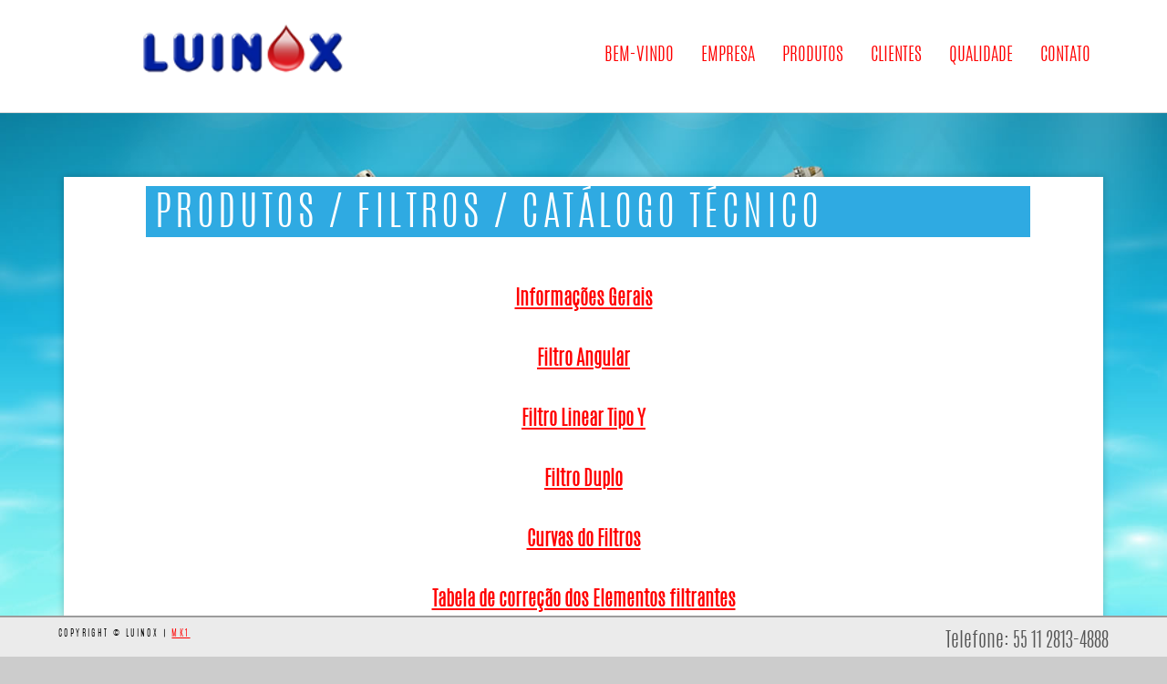

--- FILE ---
content_type: text/html
request_url: https://luinox.com/valvulas/conexoes.asp?iType=74&iPic=674
body_size: 21414
content:
<!doctype html>  

<!--[if lt IE 7]><html lang="en-US" prefix="og: http://ogp.me/ns#" class="no-js lt-ie9 lt-ie8 lt-ie7"> <![endif]-->
<!--[if (IE 7)&!(IEMobile)]><html lang="en-US" prefix="og: http://ogp.me/ns#" class="no-js lt-ie9 lt-ie8"><![endif]-->
<!--[if (IE 8)&!(IEMobile)]><html lang="en-US" prefix="og: http://ogp.me/ns#" class="no-js lt-ie9"><![endif]-->
<!--[if gt IE 8]><!--> <html lang="pt-br"><!--<![endif]-->
	<head>
    
    		<meta charset="utf-8">
		
		<title>LUINOX Conexões,conexões sanitárias,conexões de inox,conexões de aço,conecciones,fittings,conexão sanitária,conexão polida, curva,curvas,te,redução,cruzeta,válvula borboleta,válvula de retenção,válvula de esfera, válvula micrométrica,válvula fundo de tanque, válvula quebra vácuo,válvula de segurança,válvula de desvio,válvula de fluxo,válvula sanitária,válvula on off,válvula de regulagem,válvula de diafragma,válvula tripartida,válvula pneumática,válvula dosadora,válvula manual,válvula combi,válvula de contra peso,válvula de amostra,torneira de amostra,válvula de prova,filtro de linha,filtro,sanitário,filtro de cartucho,filtro de inox,filtro de carcaça,carcaça de filtro,filtração,elemento filtrante,filter,strain,malha filtrante,tecido metálico,misturador,blender,bomba centrífuga sanitária,bomba de lóbulo,painel de fluxo,placa diversora,visor de linha sanitário,visor tubular,visor cruzeta,visor lanterna,manômetro,termômetro,spray ball,esfera cip,tubo sanitário,tubo polido,tubo,A270,anel vedação,viton,epdm,silicone,buna,nitrílica,teflon,abraçadeira clamp,abraçadeira suporte,niple,porca,macho,união,SMS,RJT,DIN,IDF,TC,BSP,NPT,CLAMP,tanque, mangueiras,bomba sanitária,Inoxpharma,Inoxfluid, Luinox</title>
        <META name="verify-v1" content="e3nYZrvum6dIV8QUQosdOFLuYdmiT1iwdNq932pH5Xo=" /> 
        <meta name="description" content="A LUINOX é especializada em produtos de inox voltadas às indústrias: alimentação, farmacêutica, cosmética e etc... Visite!">
        <meta name="keywords" content="LUINOX Conexões,conexões sanitárias,conexões de inox,conexões de aço,conecciones,fittings,conexão sanitária,conexão polida, curva,curvas,te,redução,cruzeta,válvula borboleta,válvula de retenção,válvula de esfera, válvula micrométrica,válvula fundo de tanque, válvula quebra vácuo,válvula de segurança,válvula de desvio,válvula de fluxo,válvula sanitária,válvula on off,válvula de regulagem,válvula de diafragma,válvula tripartida,válvula pneumática,válvula dosadora,válvula manual,válvula combi,válvula de contra peso,válvula de amostra,torneira de amostra,válvula de prova,filtro de linha,filtro,sanitário,filtro de cartucho,filtro de inox,filtro de carcaça,carcaça de filtro,filtração,elemento filtrante,filter,strain,malha filtrante,tecido metálico,misturador,blender,bomba centrífuga sanitária,bomba de lóbulo,painel de fluxo,placa diversora,visor de linha sanitário,visor tubular,visor cruzeta,visor lanterna,manômetro,termômetro,spray ball,esfera cip,tubo sanitário,tubo polido,tubo,A270,anel vedação,viton,epdm,silicone,buna,nitrílica,teflon,abraçadeira clamp,abraçadeira suporte,niple,porca,macho,união,SMS,RJT,DIN,IDF,TC,BSP,NPT,CLAMP,tanque, mangueiras,bomba sanitária,Inoxpharma,Inoxfluid,Luinox" >
        <meta name="revisit-after" CONTENT="5 days">
<meta name="ROBOTS" CONTENT="index,follow">
<META name="ABSTRACT" content="LUINOX Conexões,conexões sanitárias,conexões de inox,conexões de aço,conecciones,fittings,conexão sanitária,conexão polida, curva,curvas,te,redução,cruzeta,válvula borboleta,válvula de retenção,válvula de esfera, válvula micrométrica,válvula fundo de tanque, válvula quebra vácuo,válvula de segurança,válvula de desvio,válvula de fluxo,válvula sanitária,válvula on off,válvula de regulagem,válvula de diafragma,válvula tripartida,válvula pneumática,válvula dosadora,válvula manual,válvula combi,válvula de contra peso,válvula de amostra,torneira de amostra,válvula de prova,filtro de linha,filtro,sanitário,filtro de cartucho,filtro de inox,filtro de carcaça,carcaça de filtro,filtração,elemento filtrante,filter,strain,malha filtrante,tecido metálico,misturador,blender,bomba centrífuga sanitária,bomba de lóbulo,painel de fluxo,placa diversora,visor de linha sanitário,visor tubular,visor cruzeta,visor lanterna,manômetro,termômetro,spray ball,esfera cip,tubo sanitário,tubo polido,tubo,A270,anel vedação,viton,epdm,silicone,buna,nitrílica,teflon,abraçadeira clamp,abraçadeira suporte,niple,porca,macho,união,SMS,RJT,DIN,IDF,TC,BSP,NPT,CLAMP,tanque, mangueiras,bomba sanitária,Inoxpharma,Inoxfluid,Luinox">
		<!-- Google Chrome Frame for IE -->
		<meta http-equiv="X-UA-Compatible" content="IE=edge,chrome=1">
        <meta name="AUTHOR" CONTENT="www.mk1.com.br">
<meta name="RATING" CONTENT="válvulas">
<meta name="RATING" CONTENT="conexão">
<meta name="RATING" CONTENT="filtro">
<meta name="RATING" CONTENT="cruzeta">
<meta name="RATING" CONTENT="bomba">
<meta name="RATING" CONTENT="misturador">
<meta name="RESOURCE-TYPE" CONTENT="document">

		
		<!-- mobile meta (hooray!) -->
		<meta name="Luinox" content="True">
		<meta name="Luinox" content="320">
		<meta name="viewport" content="width=device-width, initial-scale=1.0"/>
		

<link rel="apple-touch-icon" sizes="57x57" href="../favis/apple-icon-57x57.png">
<link rel="apple-touch-icon" sizes="60x60" href="../favis/apple-icon-60x60.png">
<link rel="apple-touch-icon" sizes="72x72" href="../favis/apple-icon-72x72.png">
<link rel="apple-touch-icon" sizes="76x76" href="../favis/apple-icon-76x76.png">
<link rel="apple-touch-icon" sizes="114x114" href="../favis/apple-icon-114x114.png">
<link rel="apple-touch-icon" sizes="120x120" href="../favis/apple-icon-120x120.png">
<link rel="apple-touch-icon" sizes="144x144" href="../favis/apple-icon-144x144.png">
<link rel="apple-touch-icon" sizes="152x152" href="../favis/apple-icon-152x152.png">
<link rel="apple-touch-icon" sizes="180x180" href="../favis/apple-icon-180x180.png">
<link rel="icon" type="image/png" sizes="192x192"  href="../favis/android-icon-192x192.png">
<link rel="icon" type="image/png" sizes="32x32" href="../favis/favicon-32x32.png">
<link rel="icon" type="image/png" sizes="96x96" href="../favis/favicon-96x96.png">
<link rel="icon" type="image/png" sizes="16x16" href="../favis/favicon-16x16.png">
<link rel="icon" type="image/png" sizes="16x16" href="../favis/favicon.ico">
<link rel="manifest" href="../favis/manifest.json">
<meta name="msapplication-TileColor" content="#ffffff">
<meta name="msapplication-TileImage" content="../favis/ms-icon-144x144.png">
<meta name="theme-color" content="#ffffff">


<link rel="canonical" href="#" />
<meta property='og:locale' content='pt-br'/>
<meta property='og:type' content='article'/>
<meta property='og:title' content='Luinox'/>
<meta property='og:url' content='http://luinox.com/'/>
<meta property='og:site_name' content='Luinox'/>


<link rel="alternate" type="application/rss+xml" title="Luinox" href="#" />
<link rel="alternate" type="application/rss+xml" title="Luinox" href="#" />
<link rel="alternate" type="application/rss+xml" title="Luinox" href="#" />
<link rel='stylesheet' id='supersized-css'  href='../css/supersized.css' type='text/css' media='all' />
<link rel='stylesheet' id='bones-stylesheet-css'  href='../css/style.css' type='text/css' media='all' />

<script type='text/javascript' src='../js/jquery.js'></script>
<script type='text/javascript' src='../js/jquery-migrate.min.js'></script>
<script type='text/javascript' src='../js/supersized.3.2.7.min.js'></script>
<script type='text/javascript' src='../js/modernizr.custom.min.js'></script>
	<script language="javascript" src="../transmenu2_new.js" charset="utf-8"></script>


<link rel='shortlink' href='#' />
		
<!-- Responsive Select CSS 
================================================================ -->
<style type="text/css" id="responsive-select-css">
.responsiveSelectContainer select.responsiveMenuSelect, select.responsiveMenuSelect{
	display:none;
}

@media (max-width: 633px) {
	.responsiveSelectContainer{
		border:none !important;
		background:none !important;
		box-shadow:none !important;
	}
	.responsiveSelectContainer ul, ul.responsiveSelectFullMenu, #megaMenu ul.megaMenu.responsiveSelectFullMenu{
		display: none !important;
	}
	.responsiveSelectContainer select.responsiveMenuSelect, select.responsiveMenuSelect { 
		display: inline-block; 
		width:100%;
	}
}	
</style>
<!-- end Responsive Select CSS -->

<!-- Responsive Select JS
================================================================ -->
<script type="text/javascript">
jQuery(document).ready( function($){
	$( '.responsiveMenuSelect' ).change(function() {
		var loc = $(this).find( 'option:selected' ).val();
		if( loc != '' && loc != '#' ) window.location = loc;
	});
});
</script>
<!-- end Responsive Select JS -->
		
		<!-- end of wordpress head -->
				
	</head>
	

	<body class="home page page-id-176 page-template-default wpb-js-composer js-comp-ver-3.5 vc_responsive">
	
		<div id="container">
			
		<header class="header main-top-header" role="banner">
			
					
				<div id="inner-header" class="wrap-two clearfix">
					
					<!-- to use a image just replace the bloginfo('name') with your img src and remove the surrounding <p> -->
					<p id="logo" class="h1"><a href="https://www.luinox.com/" rel="nofollow"><img src="../img/logo.png"></a></p>
					<!-- if you'd like to use the site description you can un-comment it below -->
										
					
					<nav role="navigation">
						<ul id="menu-main-menu-1" class="nav top-nav clearfix responsiveSelectFullMenu">
                        <li class="menu-item menu-item-type-custom item menu-item-home menu-item-138"><a href="https://www.luinox.com">Bem-Vindo<div class="menu-arrow"> </div></a></li>
<li class="menu-item menu-item-type-post_type menu-item-object-page menu-item-139"><a href="https://luinox.com/valvulas/conexoes.asp?iType=74&iPic=656">Empresa<div class="menu-arrow"> </div></a></li>
<li class="menu-item menu-item-type-post_type menu-item-object-page menu-item-has-children menu-item-145"><a href="#">Produtos<div class="menu-arrow"> </div></a>
<ul class="sub-menu">



      	
            	<li class="menu-item menu-item-type-post_type menu-item-object-page menu-item-146"><a href="https://luinox.com/valvulas/conexoes.asp?iType=74&iPic=667">Especiais<div class="menu-arrow"> </div></a></li>


                            	<li class="menu-item menu-item-type-post_type menu-item-object-page menu-item-146"><a href="https://luinox.com/valvulas/conexoes.asp?iType=74&iPic=668">Inoxpharma<div class="menu-arrow"> </div></a></li>


                    	<li class="menu-item menu-item-type-post_type menu-item-object-page menu-item-146"><a href="https://luinox.com/valvulas/conexoes.asp?iType=74&iPic=665">Acessórios<div class="menu-arrow"> </div></a></li>

                
                	<li class="menu-item menu-item-type-post_type menu-item-object-page menu-item-146"><a href="https://luinox.com/valvulas/conexoes.asp?iType=74&iPic=666">Linha Industrial<div class="menu-arrow"> </div></a></li>
                    
                    
                                	<li class="menu-item menu-item-type-post_type menu-item-object-page menu-item-146"><a href="https://luinox.com/valvulas/conexoes.asp?iType=74&iPic=670">Filtros<div class="menu-arrow"> </div></a></li>

                    
                    	<li class="menu-item menu-item-type-post_type menu-item-object-page menu-item-146"><a href="https://luinox.com/valvulas/conexoes.asp?iType=74&iPic=663">Bombas<div class="menu-arrow"> </div></a></li>

                    
                    
                                	<li class="menu-item menu-item-type-post_type menu-item-object-page menu-item-146"><a href="https://luinox.com/valvulas/conexoes.asp?iType=74&iPic=662">Válvulas<div class="menu-arrow"> </div></a></li>

                    
                          	<li class="menu-item menu-item-type-post_type menu-item-object-page menu-item-146"><a href="https://luinox.com/valvulas/conexoes.asp?iType=74&iPic=664">Conexões<div class="menu-arrow"> </div></a></li>



</ul>
</li>
<li class="menu-item menu-item-type-post_type menu-item-object-page menu-item-836"><a href="https://luinox.com/valvulas/conexoes.asp?iType=74&iPic=659">Clientes<div class="menu-arrow"> </div></a></li>
<li class="menu-item menu-item-type-post_type menu-item-object-page menu-item-835"><a href="https://luinox.com/valvulas/conexoes.asp?iType=74&iPic=660">Qualidade<div class="menu-arrow"> </div></a></li>
<li class="menu-item menu-item-type-post_type menu-item-object-page menu-item-835"><a href="https://luinox.com/valvulas/conexoes.asp?iType=74&iPic=682">Contato<div class="menu-arrow"> </div></a></li>
</ul>

<select class="responsiveMenuSelect">

<option value="" selected="selected">Selecione no Menu</option><option  id="menu-item-138" value="https://www.luinox.com/">Bem-Vindo<div class="menu-arrow"> </div></option>
<option  id="menu-item-139" value="https://www.luinox.com/valvulas/conexoes.asp?iType=74&iPic=656">Empresa<div class="menu-arrow"> </div></option>
	
    <option  id="menu-item-145" value="#">Produtos<div class="menu-arrow"> </div></option>
	<option  id="menu-item-147" value="https://luinox.com/valvulas/conexoes.asp?iType=74&iPic=668">» Inoxpharma<div class="menu-arrow"> </div></option>
	<option  id="menu-item-146" value="https://luinox.com/valvulas/conexoes.asp?iType=74&iPic=666">» Linha Industrial<div class="menu-arrow"> </div></option>
    <option  id="menu-item-146" value="https://luinox.com/valvulas/conexoes.asp?iType=74&iPic=667">» Especiais<div class="menu-arrow"> </div></option>
	<option  id="menu-item-146" value="https://luinox.com/valvulas/conexoes.asp?iType=74&iPic=670">» Filtros<div class="menu-arrow"> </div></option>
	<option  id="menu-item-146" value="https://luinox.com/valvulas/conexoes.asp?iType=74&iPic=665">» Acessórios<div class="menu-arrow"> </div></option>	
    <option  id="menu-item-146" value="https://luinox.com/valvulas/conexoes.asp?iType=74&iPic=664">» Conexões<div class="menu-arrow"> </div></option>	
    <option  id="menu-item-146" value="https://luinox.com/valvulas/conexoes.asp?iType=74&iPic=663">» Bombas<div class="menu-arrow"> </div></option>
	<option  id="menu-item-146" value="https://luinox.com/valvulas/conexoes.asp?iType=74&iPic=662">» Válvula<div class="menu-arrow"> </div></option>



	
<option  id="menu-item-836" value="https://luinox.com/valvulas/conexoes.asp?iType=74&iPic=656">Clientes<div class="menu-arrow"> </div></option>
	
<option  id="menu-item-163" value="https://luinox.com/valvulas/conexoes.asp?iType=74&iPic=660">Qualidade<div class="menu-arrow"> </div></option>
<option  id="menu-item-163" value="https://luinox.com/valvulas/conexoes.asp?iType=74&iPic=682">Contato<div class="menu-arrow"> </div></option>
	
</select>					
</nav>
				
				</div> <!-- end #inner-header -->
			
			</header> <!-- end header -->		


<div id="content" class="full-width">
  <div id="inner-content" class="wrap clearfix">
    <div id="main" class="clearfix" role="main">
 
					    <article id="post-67" class="post-34 page type-page status-publish hentry clearfix" role="article">

						    <header class="article-header">

							    <h1 class="page-title">Produtos / Filtros / Catálogo Técnico</h1>
   

						    </header> <!-- end article header -->

<section class="entry-content">
							  <div class="wpb_row vc_row-fluid"> 

			 

		
<p align="center">
</p>
<p align="center">
	<strong><a href="/userfiles/files/29-Filtros.pdf" target="_blank"><strong>Informações Gerais</strong></a><br />
	<br />
	<strong><strong><a href="/userfiles/files/30-FiltroAngular.pdf" target="_blank"><strong>Filtro Angular</strong></a><br />
	<br />
	<strong><strong><a href="/userfiles/files/31-FiltroLinearTipoY.pdf" target="_blank"><strong>Filtro Linear Tipo Y </strong></a><br />
	<br />
	<strong><a href="/userfiles/files/32-FiltroDuplo.pdf" target="_blank"><strong>Filtro Duplo </strong></a><br />
	<br />
	<strong><a href="/userfiles/files/33-CurvadosFiltros.pdf" target="_blank"><strong>Curvas do Filtros</strong></a><br />
	<br />
	<strong><a href="/userfiles/files/35-ElementosFiltrantes.pdf" target="_blank"><strong>Tabela de correção dos Elementos&nbsp;filtrantes</strong></a><br />
	<br />
	<strong><a href="/userfiles/files/34-PecasdeReposicao.pdf" target="_blank">Peças de reposição</a></strong></strong></strong></strong></strong></strong></strong></strong></strong></p>
<h2 style="text-align: center;">
</h2>
&nbsp; &nbsp; &nbsp; &nbsp; &nbsp; &nbsp; &nbsp; &nbsp; &nbsp; &nbsp; &nbsp; &nbsp; &nbsp; &nbsp; &nbsp; &nbsp; &nbsp; &nbsp; &nbsp; &nbsp; &nbsp; &nbsp; &nbsp; &nbsp; &nbsp; &nbsp; &nbsp; &nbsp; &nbsp; &nbsp; &nbsp; &nbsp; &nbsp; &nbsp; &nbsp; &nbsp; &nbsp; &nbsp; &nbsp; &nbsp; &nbsp; &nbsp; &nbsp; &nbsp; &nbsp; &nbsp; &nbsp; &nbsp; &nbsp; &nbsp; &nbsp; &nbsp; &nbsp; &nbsp;&nbsp;<br />
<br />
		


	

 </div>

 </section>   
 
 
 <!-- end article section -->
            
                        
                         <div id="volta" align="center"><br><a href="javascript:history.go(-1)">  V o l t a r  </a>		  </div><br />
                        
								    <footer class="article-footer">
							    <p class="clearfix"></p>

						    </footer> <!-- end article footer -->


					    </article> <!-- end article -->

					    
					    
				    </div> <!-- end #main -->

				</div> <!-- end #inner-content -->

			</div> <!-- end #content -->


<script type="text/javascript" charset="utf-8">
    jQuery(document).ready(function() {
    jQuery("a[rel^='prettyPhoto']").prettyPhoto({
	    deeplinking: false,
	    });
    });
</script>

<script type="text/javascript">
jQuery(function($){
$.supersized({
slideshow:1,
autoplay:1,
start_slide:1,
stop_loop:0,
random:0,
slide_interval:3000,
transition:1,
transition_speed:1000,
new_window:1,
pause_hover:0,
keyboard_nav:0,
performance:1,
image_protect:1,
min_width:0,
min_height:0,
vertical_center:1,
horizontal_center:1,
fit_always:0,
fit_portrait:1,
fit_landscape:0,
slide_links:false,
thumb_links:0,
thumbnail_navigation:0,
slides:[
{
image:'../userfiles/images/luinox3.jpg',
title:'This content is not used',
caption:'This content is not used',
url: '../userfiles/images/luinox3.jpg'
}
,{
image:'../userfiles/images/luinox2.jpg',
title:'This content is not used',
caption:'This content is not used',
url: '../userfiles/images/luinox2.jpg'
}
,{
image:'../userfiles/images/luinox1.jpg',
title:'This content is not used',
caption:'This content is not used',
url: '../userfiles/images/luinox1.jpg'
}
,
{
image:'../userfiles/images/luinox4.jpg',
title:'This content is not used',
caption:'This content is not used',
url: '../userfiles/images/luinox4.jpg'
}
,
{
image:'../userfiles/images/luinox5.jpg',
title:'This content is not used',
caption:'This content is not used',
url: '../userfiles/images/luinox5.jpg'
}
,
],
progress_bar:1,
mouse_scrub:0
});
});
</script>


			<footer class="footer" role="contentinfo">
			
				<div id="inner-footer" class="wrap-two clearfix">
					
					<nav role="navigation">
    					<ul id="menu-footer-menu" class="nav footer-nav clearfix">
<li id="menu-item-279" class="menu-item menu-item-type-post_type menu-item-object-page menu-item-279">

Telefone: 55 11 2813-4888




</li>
</ul>    					<!-- <div class="icon-facebook iconz"> </div>
    					<div class="icon-twitter iconz"> </div> -->
	                </nav>
	                		
					<p class="source-org copyright">Copyright &copy; Luinox | <a href="http://www.mk1.com.br/" target="_blank">MK1</a></p>
				
				</div> <!-- end #inner-footer -->
				
			</footer> <!-- end footer -->
		
		</div> <!-- end #container -->
		

		<link rel="stylesheet" href="../css/prettyPhoto.css" type="text/css" media="screen" charset="utf-8" />
	<script src="../js/jquery.prettyPhoto.js" type="text/javascript" charset="utf-8"></script>
	
		<div id="supersized_overlay"></div>



		<link rel='stylesheet' id='js_composer_front-css'  href='../css/js_composer_front.css' type='text/css' media='screen' />
<link rel='stylesheet' id='ui-custom-theme-css'  href='../css/jquery-ui-less.custom.css' type='text/css' media='screen' />
<script type='text/javascript' src='../js/comment-reply.min.js'></script>
<script type='text/javascript' src='../js/scripts.js'></script>
<script type='text/javascript' src='../js/jquery-ui.min.js'></script>
<script type='text/javascript' src='../js/responsive_fixes.js'></script>
<script type='text/javascript' src='../js/jquery.ui.core.min.js'></script>
<script type='text/javascript' src='../js/jquery.ui.widget.min.js'></script>
<script type='text/javascript' src='../js/jquery.ui.tabs.min.js'></script>
<script type='text/javascript' src='../js/jquery-ui-tabs-rotate.js'></script>
<script type='text/javascript' src='../js/js_composer_front.js'></script>
<script type='text/javascript' src='../js/jquery.ui.accordion.min.js'></script>

	</body>

</html>


--- FILE ---
content_type: text/css
request_url: https://luinox.com/css/style.css
body_size: 127818
content:


@font-face {
    font-family: 'antoniolight';
    src: url('../fontsweb/antonio-light-webfont.eot');
    src: url('../fontsweb/antonio-light-webfont.eot?#iefix') format('embedded-opentype'),
         url('../fontsweb/antonio-light-webfont.woff2') format('woff2'),
         url('../fontsweb/antonio-light-webfont.woff') format('woff'),
         url('../fontsweb/antonio-light-webfont.ttf') format('truetype'),
         url('../fontsweb/antonio-light-webfont.svg#antoniolight') format('svg');


}

/*<--inícioform-->*/

.contacttextarea{
	width:60%;
	float:left;
	padding: 10px 1% 10px 0px;
}

.contacttextarea fieldset{
	padding:0px;
	margin:0px;
	border:0px;
}

textarea.contacttextarea{
	width:96%;
	padding:2%;
	border:1px solid #d5d5d5;
	min-height:180px;
	color: #939393;
	font-size:12pt;
	font-family: 'HelveticaLTStdRoman', Arial, Helvetica, sans-serif;
}

.contacttextform{
	width:92%;
	padding:6px 4% 6px 4%;
	border:1px solid #d5d5d5;
	color: #939393;
	font-size:12pt;
	font-family: 'HelveticaLTStdRoman', Arial, Helvetica, sans-serif;
	margin-bottom:3px;
}

.contactformbutton{
	background-color:#ff0000;
	padding: 10px 22px;
	font-family: 'arenacl-webfont',Arial, Helvetica, sans-serif;
	font-size:16pt;
	float:left;
	margin-left:20px;
	border:0px;
	color:white;
}

.contactformbutton:hover{
	background-color:#FF6464;
	padding: 10px 22px;
	font-family: 'arenacl-webfont',Arial, Helvetica, sans-serif;
	font-size:16pt;
	float:left;
	margin-left:20px;
	color:white;
}





.resultadostextform{
	width:92%;
	padding:6px 4% 6px 4%;
	border:1px solid #d5d5d5;
	color: #939393;
	font-size:10pt;
	font-family: 'HelveticaLTStdRoman', Arial, Helvetica, sans-serif;
	margin-bottom:3px;

}

.resultadosformbutton{
	background-color:#00358C;
	padding: 5px 15px;
	font-family: 'arenacl-webfont',Arial, Helvetica, sans-serif;
	font-size:14pt;
	float:right;
	border:0px;
	color:white;
}

.resultadosformbutton:hover{
	background-color:#cbcaca;
	padding: 5px 15px;
	font-family: 'arenacl-webfont',Arial, Helvetica, sans-serif;
	font-size:14pt;
	float:right;
	border:0px;
	color:white;
}





.contacttextboxes{
	width:36%;
	float:right;
	padding: 10px 1% 10px 0px;
	color: #d5d5d5;
}

.contacttextboxes fieldset{
	padding:0px 0px 15px 0px;
	margin:0px;
	border:0px;
}


.resultados{
	width:500px;
	float:right;
	padding: 0px 1% 10px 0px;
	color: #d5d5d5;
}

.resultados fieldset{
	padding:0px 0px 0px 0px;
	margin:0px;
	border:0px;
}



#map_canvas{
	width:96%;
	margin:2%;
	float:left;
	height:165px;
	background-color:#CCC;
}

#googlecontent{
	width:40%;
	height:30px;
}

#contactwarning{
	width:90%;
	display:none;
	padding: 20px 0px;
	margin:30px auto 0px auto;
	color:#DA620B;
	font-weight:bold;
}

#contactajax{
	width:90%;
	display:none;
	background-image:url(../images/greenalert.png);
	border:1px solid #83CD52;
	background-color:#8DE182;
	padding:5px 15px 5px 45px;
	margin:55px auto 10px auto;
	color:#060;
	font-family:sans-serif;
	font-weight:bold;
	font-size:11pt;
	background-position: 10px 12px;
	border-radius:3px;
	box-shadow:0px 1px 5px #999;
	background-repeat: no-repeat;
	text-align:left;
}

/*<--fimform-->*/

article,
aside,
details,
figcaption,
figure,
footer,
header,
hgroup,
nav,
section,
summary {
  display: block; }

/*
 * Corrects `inline-block` display not defined in IE6/7/8/9 & FF3.
 */
audio,
canvas,
video {
  display: inline-block;
  *display: inline;
  *zoom: 1; }

/*
 * Prevents modern browsers from displaying `audio` without controls.
 * Remove excess height in iOS5 devices.
 */
audio:not([controls]) {
  display: none;
  height: 0; }

/*
 * Addresses styling for `hidden` attribute not present in IE7/8/9, FF3, S4.
 * Known issue: no IE6 support.
 */
[hidden] {
  display: none; }

/* ==========================================================================
   Base
   ========================================================================== */
/*
 * 1. Corrects text resizing oddly in IE6/7 when body `font-size` is set using
 *    `em` units.
 * 2. Prevents iOS text size adjust after orientation change, without disabling
 *    user zoom.
 */
html {
  font-size: 100%;
  /* 1 */
  -webkit-text-size-adjust: 100%;
  /* 2 */
  -ms-text-size-adjust: 100%;
  /* 2 */ }

/*
 * Addresses `font-family` inconsistency between `textarea` and other form
 * elements.
 */
html,
button,
input,
select,
textarea {
  font-family: 'antoniolight', sans-serif; }

/*
 * Addresses margins handled incorrectly in IE6/7.
 */
body {
  margin: 0;

  }

/* ==========================================================================
   Links
   ========================================================================== */
/*
 * Addresses `outline` inconsistency between Chrome and other browsers.
 */
a:focus {
  outline: thin dotted; }

/*
 * Improves readability when focused and also mouse hovered in all browsers.
 * people.opera.com/patrickl/experiments/keyboard/test
 */
a:active,
a:hover {
  outline: 0; }

/* ==========================================================================
   Typography
   ========================================================================== */
/*
 * Addresses font sizes and margins set differently in IE6/7.
 * Addresses font sizes within `section` and `article` in FF4+, Chrome, S5.
 */
h1 {
  font-size: 2em;
  margin: 0.67em 0;
  font-family: 'antoniolight' !important;
  letter-spacing: 0.1em; }

h2 {
  font-size: 1.5em;
  margin: 0.83em 0; }

h3 {
  font-size: 1.17em;
  margin: 1em 0;
  border-left: solid 3px #565656;
  padding-left: 10px; }

h4 {
  font-size: 1em;
  margin: 1.33em 0; }

h5 {
  font-size: 0.83em;
  margin: 1.67em 0; }

h6 {
  font-size: 0.75em;
  margin: 2.33em 0; }

/*
 * Addresses styling not present in IE7/8/9, S5, Chrome.
 */
abbr[title] {
  border-bottom: 1px dotted; }

/*
 * Addresses style set to `bolder` in FF3+, S4/5, Chrome.
 */
b,
strong {
  font-weight: bold;
   font-size: 22px;  }

blockquote {
  margin: 1em 40px; }

/*
 * Addresses styling not present in S5, Chrome.
 */
dfn {
  font-style: italic; }

/*
 * Addresses styling not present in IE6/7/8/9.
 */
mark {
  background: #ff0;
  color: #000; }

/*
 * Addresses margins set differently in IE6/7.
 */
p,
pre {
  margin: 1em 0; 
  
}

/*
 * Corrects font family set oddly in IE6, S4/5, Chrome.
 * en.wikipedia.org/wiki/User:Davidgothberg/Test59
 */
code,
kbd,
pre,
samp {
  font-family: 'antoniolight';
  _font-family: 'antoniolight', 'courier new', monospace;
  font-size: 22px; }

/*
 * Improves readability of pre-formatted text in all browsers.
 */
pre {
  white-space: pre;
  white-space: pre-wrap;
  word-wrap: break-word; }

/*
 * Addresses CSS quotes not supported in IE6/7.
 */
q {
  quotes: none; }

/*
 * Addresses `quotes` property not supported in S4.
 */
q:before,
q:after {
  content: '';
  content: none; }

small {
  font-size: 75%; }

/*
 * Prevents `sub` and `sup` affecting `line-height` in all browsers.
 * gist.github.com/413930
 */
sub,
sup {
  font-size: 75%;
  line-height: 0;
  position: relative;
  vertical-align: baseline; }

sup {
  top: -0.5em; }

sub {
  bottom: -0.25em; }

/* ==========================================================================
   Lists
   ========================================================================== */
/*
 * Addresses margins set differently in IE6/7.
 */
dl,
menu,
ol,
ul {
  margin: 1em 0; 
    font-size:22px;
  }

dd {
  margin: 0 0 0 40px; }

/*
 * Addresses paddings set differently in IE6/7.
 */
menu,
ol,
ul {
  padding: 0 0 0 40px; }

/*
 * Corrects list images handled incorrectly in IE7.
 */
nav ul,
nav ol {
  list-style: none;
  list-style-image: none; }

/* ==========================================================================
   Embedded content
   ========================================================================== */
/*
 * 1. Removes border when inside `a` element in IE6/7/8/9, FF3.
 * 2. Improves image quality when scaled in IE7.
 *    code.flickr.com/blog/2008/11/12/on-ui-quality-the-little-things-client-side-image-resizing/
 */
img {
  border: 0;
  /* 1 */
  -ms-interpolation-mode: bicubic;
  /* 2 */ }

/*
 * Corrects overflow displayed oddly in IE9.
 */
svg:not(:root) {
  overflow: hidden; }

/* ==========================================================================
   Figures
   ========================================================================== */
/*
 * Addresses margin not present in IE6/7/8/9, S5, O11.
 */
figure {
  margin: 0; }

/* ==========================================================================
   Forms
   ========================================================================== */
/*
 * Corrects margin displayed oddly in IE6/7.
 */
form {
  margin: 0; }

/*
 * Define consistent border, margin, and padding.
 */
fieldset {
  border: 1px solid #c0c0c0;
  margin: 0 2px;
  padding: 0.35em 0.625em 0.75em; }

/*
 * 1. Corrects color not being inherited in IE6/7/8/9.
 * 2. Corrects text not wrapping in FF3.
 * 3. Corrects alignment displayed oddly in IE6/7.
 */
legend {
  border: 0;
  /* 1 */
  padding: 0;
  white-space: normal;
  /* 2 */
  *margin-left: -7px;
  /* 3 */ }

/*
 * 1. Corrects font size not being inherited in all browsers.
 * 2. Addresses margins set differently in IE6/7, FF3+, S5, Chrome.
 * 3. Improves appearance and consistency in all browsers.
 */
button,
input,
select,
textarea {
  font-size: 100%;
  /* 1 */
  margin: 0;
  /* 2 */
  vertical-align: baseline;
  /* 3 */
  *vertical-align: middle;
  /* 3 */ }

/*
 * Addresses FF3/4 setting `line-height` on `input` using `!important` in the
 * UA stylesheet.
 */
button,
input {
  line-height: normal; }

/*
 * 1. Avoid the WebKit bug in Android 4.0.* where (2) destroys native `audio`
 *    and `video` controls.
 * 2. Corrects inability to style clickable `input` types in iOS.
 * 3. Improves usability and consistency of cursor style between image-type
 *    `input` and others.
 * 4. Removes inner spacing in IE7 without affecting normal text inputs.
 *    Known issue: inner spacing remains in IE6.
 */
button,
html input[type="button"],
input[type="reset"],
input[type="submit"] {
  -webkit-appearance: button;
  /* 2 */
  cursor: pointer;
  /* 3 */
  *overflow: visible;
  /* 4 */ }

/*
 * Re-set default cursor for disabled elements.
 */
button[disabled],
input[disabled] {
  cursor: default; }

/*
 * 1. Addresses box sizing set to content-box in IE8/9.
 * 2. Removes excess padding in IE8/9.
 * 3. Removes excess padding in IE7.
 *    Known issue: excess padding remains in IE6.
 */
input[type="checkbox"],
input[type="radio"] {
  box-sizing: border-box;
  /* 1 */
  padding: 0;
  /* 2 */
  *height: 13px;
  /* 3 */
  *width: 13px;
  /* 3 */ }

/*
 * 1. Addresses `appearance` set to `searchfield` in S5, Chrome.
 * 2. Addresses `box-sizing` set to `border-box` in S5, Chrome (include `-moz`
 *    to future-proof).
 */
input[type="search"] {
  -webkit-appearance: textfield;
  /* 1 */
  -moz-box-sizing: content-box;
  -webkit-box-sizing: content-box;
  /* 2 */
  box-sizing: content-box; }

/*
 * Removes inner padding and search cancel button in S5, Chrome on OS X.
 */
input[type="search"]::-webkit-search-cancel-button,
input[type="search"]::-webkit-search-decoration {
  -webkit-appearance: none; }

/*
 * Removes inner padding and border in FF3+.
 */
button::-moz-focus-inner,
input::-moz-focus-inner {
  border: 0;
  padding: 0; }

/*
 * 1. Removes default vertical scrollbar in IE6/7/8/9.
 * 2. Improves readability and alignment in all browsers.
 */
textarea {
  overflow: auto;
  /* 1 */
  vertical-align: top;
  /* 2 */ }

/* ==========================================================================
   Tables
   ========================================================================== */
/*
 * Remove most spacing between table cells.
 */


/******************************************************************
CUSTOMIZED RESET VALUES
I added these extra styles as a more personalized reset. Feel free
to remove them if you like or add your own. If you want to update
the normalize styles, make sure to edit from this point up.
******************************************************************/
p {
  -webkit-hyphens: auto;
  -epub-hyphens: auto;
  -moz-hyphens: auto;
  hyphens: auto;
    font-size:22px;
   }

b, strong, .strong {
  font-family: 'antoniolight', "ProximaNova-Bold",Helvetica,Arial,sans-serif;
 font-size:22px;  }

dfn, em, .em {
   font-size:22px; 
  font-family: 'antoniolight', "ProximaNova-LightIt",Helvetica,Arial,sans-serif; }

b em, b i, b .em, strong em, strong i, strong .em, .strong em, .strong i, .strong .em {
  font-family: 'antoniolight', "ProximaNova-BoldIt",Helvetica,Arial,sans-serif;
 font-size:22px; }

small, .small {
  font-size: 75%;
 }

ul, ol {
  padding: 0;
  list-style-type: none; }

dd {
  margin: 0; }

.sidebar ul,
.sidebar ol,
.commentlist {
  list-style: none; }

/******************************************************************
Site Name:
Author:

Stylesheet: Mixins & Constants Stylesheet

This is where you can take advantage of Sass' great features:
Mixins & Constants. I won't go in-depth on how they work exactly,
there are a few articles below that will help do that. What I will
tell you is that this will help speed up simple changes like
changing a color or adding CSS3 techniques gradients.

A WORD OF WARNING: It's very easy to overdo it here. Be careful and
remember less is more.

******************************************************************/
/*********************
CLEARFIXIN'
*********************/
.clearfix {
  zoom: 1; }
  .clearfix:before, .clearfix:after {
    content: "";
    display: table; }
  .clearfix:after {
    clear: both;
	 }

/*********************
TOOLS
*********************/
* {
  -webkit-box-sizing: border-box;
  -moz-box-sizing: border-box;
  box-sizing: border-box; }

.image-replacement {
  text-indent: 100%;
  white-space: nowrap;
  overflow: hidden; }

/*********************
COLORS
Need help w/ choosing your colors? Try this site out:
http://0to255.com/
*********************/
/* rgb(62, 171, 221) is a good alternative */
/*
Here's a great tutorial on how to
use color variables properly:
http://sachagreif.com/sass-color-variables/
*/
/*********************
TYPOGRAPHY
*********************/
/* 	To embed your own fonts, use this syntax
	and place your fonts inside the
	library/fonts folder. For more information
	on embedding fonts, go to:
	http://www.fontsquirrel.com/
	Be sure to remove the comment brackets.
*/
/*	@font-face {
    	font-family: 'Font Name';
    	src: url('library/fonts/font-name.eot');
    	src: url('library/fonts/font-name.eot?#iefix') format('embedded-opentype'),
             url('library/fonts/font-name.woff') format('woff'),
             url('library/fonts/font-name.ttf') format('truetype'),
             url('library/fonts/font-name.svg#font-name') format('svg');
    	font-weight: normal;
    	font-style: normal;
	}
*/
/*
use the best ampersand
http://simplebits.com/notebook/2008/08/14/ampersands-2/
*/
span.amp {
  font-family: 'antoniolight', Baskerville,'Goudy Old Style',Palatino,'Book Antiqua' !important;
  font-size:22px;  }

.text-left {
  text-align: left; }

.text-center {
  text-align: center; }

.text-right {
  text-align: right; }

.alert-help, .alert-info, .alert-error, .alert-success {
  margin: 10px;
  padding: 5px 18px;
  border: 1px solid; }

.alert-help {
  border-color: #e8dc59;
  background: #ebe16f; }

.alert-info {
  border-color: #bfe4f4;
  background: #d5edf8; }

.alert-error {
  border-color: #f8cdce;
  background: #fbe3e4; }

.alert-success {
  border-color: #deeaae;
  background: #e6efc2; }

/*********************
BORDER RADIUS
*********************/
/*
I totally rewrote this to be cleaner and easier to use.
You'll need to be using Sass 3.2+ for these to work.
Thanks to @anthonyshort for the inspiration on these.
USAGE: @include border-radius(4px 4px 0 0);
*/
/*********************
TRANISTION
*********************/
/*
I totally rewrote this to be cleaner and easier to use.
You'll need to be using Sass 3.2+ for these to work.
Thanks to @anthonyshort for the inspiration on these.
USAGE: @include transition(all 0.2s ease-in-out);
*/
/*********************
BOX SHADOWS
*********************/
/*
I totally rewrote this to be cleaner and easier to use.
You'll need to be using Sass 3.2+ for these to work.
Thanks to @anthonyshort for the inspiration on these.
USAGE: @include box-shadow(inset 0 0 4px rgba(0,0,0,0.22));
*/
/*********************
Colums
*********************/
/* USAGE: @include columns(2, 10px)s; */
/*********************
CSS3 GRADIENTS
Be careful with these since they can
really slow down your CSS. Don't overdue it.
*********************/
/* @include css-gradient(#dfdfdf,#f8f8f8); */
/*********************
BOX SIZING
*********************/
/* @include box-sizing(border-box); */
/* NOTE: value of "padding-box" is only supported in Gecko. So
probably best not to use it. I mean, were you going to anyway? */
/*********************
Opacities & transparencies
*********************/
/*********************
Universal RGBA Background
*********************/
/*********************
Universal RGBA Color
*********************/
/*********************
Rotate
*********************/
/*********************
Text Shadow
*********************/
/* 
   * @param $x
   * @param $y
   * @param $blur
   * @param $color
*/

html {
  min-width: 320px; }

body {
  background: #ccc;
  padding-bottom: 80px; }

#supersized_overlay {
  z-index: -999; }

#content #inner-content {
  -webkit-box-shadow: 0px 0px 8px rgba(0, 0, 0, 0.22);
  -moz-box-shadow: 0px 0px 8px rgba(0, 0, 0, 0.22);
  -ms-box-shadow: 0px 0px 8px rgba(0, 0, 0, 0.22);
  -o-box-shadow: 0px 0px 8px rgba(0, 0, 0, 0.22);
  -box-shadow: 0px 0px 8px rgba(0, 0, 0, 0.22);
  box-shadow: 0px 0px 8px rgba(0, 0, 0, 0.22); }

.wrap-two {
  margin: 0 auto;
  width: 90%;

   }

.nav, nav {
  background: transparent !important; }

.byline {
  display: none; }

.page-title {
  background: transparent;
  text-transform: uppercase;
  font-size: 2em;
  color: #fff;
  margin-top: 0;
  line-height: 1em;
  margin-top: -10px;
  background-color:#2FAAE2;
  padding: 10px 10px 2px 10px;
}




/* COLUMN AND GRID FIXES */
.wpb_column {
  padding-left: 10px;
  padding-right: 10px; }

.page-id-61 .wpb_column:first-child {
  padding-left: 0px; }
.page-id-61 .wpb_column:last-child {
  padding-right: 0px; }

#content .wpb_content_element .ui-tabs .ui-tabs-nav {
  margin: 0 0 0 10px !important; }
  #content .wpb_content_element .ui-tabs .ui-tabs-nav li {
    -webkit-border-radius: 3px 3px 0px 0px;
    -moz-border-radius: 3px 3px 0px 0px;
    -ms-border-radius: 3px 3px 0px 0px;
    -o-border-radius: 3px 3px 0px 0px;
    -border-radius: 3px 3px 0px 0px;
    border-radius: 3px 3px 0px 0px; }

/* HEADER */
.main-top-header {
  border-bottom: 1px solid #d8d8d8;
   }

header {
  background: white;
  position: relative;
  z-index: 99;
  }
  header nav {
    text-transform: uppercase;
    float: right;
    background: transparent;
    font-family: 'antoniolight', Arial, sans-serif; }
    header nav li {
      position: static !important;
      margin-right: 10px;
      padding-top: 14px;
	  color: #474747 !important;;
	   }
      header nav li:hover, header nav li:focus, header nav li.current-menu-item, header nav li.current-page-ancestor {
        color:#006 !important; }
        header nav li:hover ul, header nav li:focus ul, header nav li.current-menu-item ul, header nav li.current-page-ancestor ul {
          z-index: 10; }
        header nav li:hover .menu-arrow, header nav li:focus .menu-arrow, header nav li.current-menu-item .menu-arrow, header nav li.current-page-ancestor .menu-arrow {
          opacity: 1;
          filter: alpha(opacity=100);
          -moz-opacity: 1;
          -khtml-opacity: 1;
          zoom: 1; }
      header nav li:hover ul {
        z-index: 11; }
      header nav li:first-child .menu-arrow {
        display: none; }
      header nav li ul li {
        padding-top: 0px !important; }
      header nav li a {
        font-size: 20px; }
        header nav li a:hover, header nav li a:focus {
          color: #474747 !important; }
      header nav li:before {
        width: 10px;
        height: 10px;
        background: red;
        position: absolute;
        top: 0;
        right: 0;
        z-index: 9999999;
        display: block; }

#logo {
  line-height: 0.333em;
  margin: 25px 0px;
  width: 35%;
  overflow: visible;
  float: left; }
  #logo img {
    width: 100%;
    max-width: 500px;
    height: auto;
    max-height: 72px; }

.sub-menu:before {
  width: 20px;
  height: 20px;
  background: red;
  position: absolute;
  top: 0;
  left: 0; }

.sub-menu {
  -webkit-transition: all 0.4s ease-in-out 0.15s;
  -moz-transition: all 0.4s ease-in-out 0.15s;
  -ms-transition: all 0.4s ease-in-out 0.15s;
  -o-transition: all 0.4s ease-in-out 0.15s;
  -transition: all 0.4s ease-in-out 0.15s;
  transition: all 0.4s ease-in-out 0.15s;
  min-width: 100% !important;
  position: absolute;
  height: auto;
  float: left;
  left: 0;
  /*	max-height: 0px;  */
  overflow: hidden;
  background: #eee;
  padding: 0 5%; }
  .sub-menu li {
    text-align: center;
    font-size: 20px;
    border: none;
    float: right !important; }
    .sub-menu li a {
      border: none;
      color: #4b4b4b; }
      .sub-menu li a:hover, .sub-menu li a:focus {
        color: #ff0000 !important; }
      .sub-menu li a:hover .menu-arrow {
        display: none !important; }

.nav ul {
  margin-top: 0px;
  opacity: 0;
  filter: alpha(opacity=0);
  -moz-opacity: 0;
  -khtml-opacity: 0;
  zoom: 1;
  border-top-width: 0px;
  border-color: white;
  border-style: solid;
  border-bottom-width: 0px;
  z-index: 0; }
  .nav ul ul {
    display: none; }

.nav li:hover ul,
.nav li.current-menu-item ul,
.nav li.current-page-ancestor ul {
  margin-top: 0px;
  opacity: 1;
  filter: alpha(opacity=100);
  -moz-opacity: 1;
  -khtml-opacity: 1;
  zoom: 1;
  /* max-height: 100px; */
  min-height: 55px;
  border-top-width: 20px; }

#menu-main-menu {
  margin-top: 38px;
  z-index: 9999; }

.menu-arrow {
  -webkit-transition: all 0.4s ease-in-out 0.35s;
  -moz-transition: all 0.4s ease-in-out 0.35s;
  -ms-transition: all 0.4s ease-in-out 0.35s;
  -o-transition: all 0.4s ease-in-out 0.35s;
  -transition: all 0.4s ease-in-out 0.35s;
  transition: all 0.4s ease-in-out 0.35s;
  width: 10px;
  height: 10px;
  position: relative;
  top: 30px;
  left: 50%;
  margin-left: -15px;
  z-index: 12;
  opacity: 0;
  filter: alpha(opacity=0);
  -moz-opacity: 0;
  -khtml-opacity: 0;
  zoom: 1;
  border-style: solid;
  border-width: 0 15px 15px 15px;
  border-color: transparent transparent #eee transparent; }

.wpb_accordion {
  border: 1px solid #eee; }

#menu-item-138 .menu-arrow,
.menu-item-138 .menu-arrow,
#menu-item-748 .menu-arrow,
.menu-item-748 .menu-arrow {
  display: none !important; }

/* Content */
h2 strong {
  font-weight: bold !important; }

#inner-content {
  background: #fff;
  padding: 20px 80px 80px 80px; }
  #inner-content span {
    color: #565656; }

li {
   font-size:22px;  }

.hex-list li {
  list-style: none;
  margin-bottom: 10px;
   font-size:22px; ;
  display: inline-block;
  padding-left: 16px;
  text-indent: -16px; }
.hex-list li:before {
  /*
  content:"\2b22";
  font-size: .9em;
   */
  content: "\2022";
  font-size: 18px;
  padding-right: .25em;
  position: relative;
  top: .1em;
  color: #565656; }

.wpb_content_element .ui-tabs .ui-tabs-nav li, .wpb_content_element .ui-accordion .ui-accordion-header, .wpb_tabs .ui-tabs .ui-tabs-panel {
  text-transform: uppercase !important; }

.wpb_content_element .ui-tabs .ui-tabs-nav li, .wpb_tabs .ui-tabs .ui-tabs-panel {
  background: #b3cde4 !important;
  color: #4A5255; }
  .wpb_content_element .ui-tabs .ui-tabs-nav li a, .wpb_tabs .ui-tabs .ui-tabs-panel a {
    color: #000; }

.wpb_content_element .ui-accordion .ui-accordion-header {
  background: #61afd3 !important;
  color: white !important; }
  .wpb_content_element .ui-accordion .ui-accordion-header a {
    color: white !important; }

.wpb_accordion_section .ui-accordion-content, .wpb_tab, tr {
  background: #fff !important; }
  .wpb_accordion_section .ui-accordion-content:first-child, .wpb_tab:first-child, tr:first-child {
    background: none !important;
    color: #565656;
    text-transform: uppercase; }

.loc-directions {
  line-height: 1.2em;
  background: whitesmoke;
  padding: 10px 30px 30px 30px; }

.gray-seg {
  background: whitesmoke;
  padding: 30px; }

.trans-img {
  opacity: 0.12;
  filter: alpha(opacity=12);
  -moz-opacity: 0.12;
  -khtml-opacity: 0.12;
  zoom: 1; }

.intro-txt {
   font-size:22px; 
  line-height: 1.4em; }

.page-id-40 .gform_title {
  display: none; }

.wpb_tabs .ui-tabs .ui-tabs-panel {
  padding: 1em 3em; }
  .wpb_tabs .ui-tabs .ui-tabs-panel p {
    text-transform: none; }
  .wpb_tabs .ui-tabs .ui-tabs-panel h3 {
    border-color: #444; }
  .wpb_tabs .ui-tabs .ui-tabs-panel ul {
    list-style: circle !important;
    margin-left: 20px;
    text-transform: none !important; }

.contact-llc {
  margin-top: 9px; }

.baccel-process {
  background-color: #d7ecff;
  padding: 20px 20px 20px 90px;
  margin-left: -90px;
  border-left: 5px solid #299ae6;
  margin-top: -74px;
  min-height: 345px; }
  .baccel-process:first-child {
    margin-bottom: 0px;
    padding-bottom: 60px; }
  .baccel-process img {
    border-color: #97aeba; }

.culture-process {
  margin-top: -54px;
  border-right: 5px solid #999;
  padding: 20px 90px 20px 20px;
  margin-right: -90px;
  margin-top: -74px;
  min-height: 345px; }
  .culture-process:first-child {
    margin-bottom: 0px;
    padding-bottom: 60px; }

.baccel-title h4 {
  text-align: center;
  margin-top: -5px;
  font-size: 1.3em; }
.baccel-title h2 {
  text-align: center;
  margin-top: -25px; }

.stage3 {
  max-width: 75% !important; }

.page .article-header {
  padding-left: 10px; }

.article-header {
  background: transparent; }

.quote {
  font-size: 1.2em;
  font-style: italic; }

.big-txt {
  font-size: 18px; }

/* FOOTER */
.footer {
  position: fixed;
  width: 100%;
  bottom: 0;
  background: #EBEBEB;
  border-top: 2px solid #9c9c9c;
  z-index: 99999; }
  .footer nav {
    float: right;
    background: transparent; }
    .footer nav a {
      font-size: 18px;
      text-transform: uppercase; }
  .footer .iconz {
    float: right;
    margin-top: 8px;
    color: #9c9c9c; }
    .footer .iconz:hover {
      color: #000;
      cursor: pointer; }

#menu-footer-menu {
  background: transparent;
  margin: 10px 0 0 0;
  float: left; 
  font-size:20px;}

.copyright {
  font-family: 'antoniolight', "Helvetica Neue", Helvetica, Arial, sans-serif;
  color: #000;
  font-size: 10px;
  font-variant: small-caps;
  letter-spacing: .24em;
  text-transform: uppercase;
  margin-top: 11px; }

/* Home Page */
#homez {
  position: fixed;
  bottom: 20px;
  width: 100%; }

.home-tit-fix {
  display: table;
  width: 415px;
  margin-right: 20px;
  float: left;
  min-height: 70px; }

.home-page .page-title {
  vertical-align: middle;
  display: table-cell;
  margin-right: 0px;
  font-size: 26px;
  text-transform: uppercase;
  color: white;
  font-family: 'antoniolight',  !important; }

.home-spec {
  background: #7F7F7F;
  padding: 25px 60px 25px 60px;
  color: white;
  text-align:center;
  font-size: 18px; }

.front-menu {
  position: absolute;
  top: 14%;
  right: 5%;
  float: right;
  max-width: 300px; }
  .front-menu ul {
    float: right; }
  .front-menu li {
    -webkit-transition: all 0.3s ease-in-out;
    -moz-transition: all 0.3s ease-in-out;
    -ms-transition: all 0.3s ease-in-out;
    -o-transition: all 0.3s ease-in-out;
    -transition: all 0.3s ease-in-out;
    transition: all 0.3s ease-in-out;
    float: none !important;
    max-height: 180px;
    position: absolute !important; }
    .front-menu li a {
      position: absolute;
      color: white;
      text-align: center;
      padding-top: 50% !important;
      margin: 0px;
      height: 100%;
      width: 100%;
      top: 0%;
      -webkit-transition: all 0.3s ease-in-out;
      -moz-transition: all 0.3s ease-in-out;
      -ms-transition: all 0.3s ease-in-out;
      -o-transition: all 0.3s ease-in-out;
      -transition: all 0.3s ease-in-out;
      transition: all 0.3s ease-in-out;
      letter-spacing: 0.1em; }
      .front-menu li a span {
        text-transform: uppercase; }
    .front-menu li:hover .menu-item-description {
      height: 80px; }
    .front-menu li:hover a {
      top: -8%;
      color: white !important; }
      .front-menu li:hover a span {
        border-bottom: 1px solid; }
  .front-menu .icon-hex {
    -webkit-transition: all 0.3s ease-in-out;
    -moz-transition: all 0.3s ease-in-out;
    -ms-transition: all 0.3s ease-in-out;
    -o-transition: all 0.3s ease-in-out;
    -transition: all 0.3s ease-in-out;
    transition: all 0.3s ease-in-out;
    font-size: 180px;
    position: relative;
    top: 0px; }
  .front-menu .menu-item-description {
    margin: 0 auto;
    max-width: 75%;
    height: 0px;
    overflow: hidden;
    font-size: 20px;
    text-align: center; }

.fm-one {
  position: relative;
  color: #6db2d9;
  color: rgba(109, 178, 217, 0.8);
  top: 0px;
  right: 0px; }

.fm-two {
  position: relative;
  color: #44a7e0;
  color: rgba(68, 167, 224, 0.8);
  top: 95px;
  right: 165px; }

.fm-three {
  position: relative;
  color: #245d89;
  color: rgba(36, 93, 137, 0.8);
  top: 190px;
  right: 0px; }

.fm-one:hover, .fm-two:hover, .fm-three:hover {
  position: relative;
  color: #33acf2;
  color: #33acf2; }

/* INTERNAL PAGES */
.entry-content img.alignleft, .entry-content img.alignright {
  border: 8px solid #e4edf0;
  text-align:center; }

.vc_.span12.wpb_column {
  padding-left: 0px;
  padding-right: 0px; }

.vc_span6 .utube {
  max-width: 500px;
  width: 99%; }

.semifull {
  width: 100%;
  height: auto; }

.science-table {
  width: 100%;
  font-size: .9em;
  background: #565656; }
  .science-table td {
    padding: 12px; }
  .science-table tr {
    background: #d7ecff !important; }
    .science-table tr .first-td {
      text-transform: uppercase !important;
      color: #097ba7;
      background: #b7d0e9; }
    .science-table tr:first-child {
      background: #565656 !important;
      color: white;
      text-transform: uppercase; }

.science-support {
  font-size: .87em; }

.collaborators .vc_span4 {
  border-width: 0px;
  border-style: dotted;
  max-height: 230px;
  margin-bottom: 30px; }
  .collaborators .vc_span4:nth-child(2), .collaborators .vc_span4:first-child {
    border-right-width: 1px; }
.collaborators .collab-img {
  min-height: 100px;
  position: relative;
  text-align: center;
  max-width: 300px; }
  .collaborators .collab-img img {
    position: absolute;
    bottom: 0px;
    left: 0px; }

.no-border {
  border: none !important; }

.row-title-fix {
  margin-bottom: 0px !important; }

.fillz {
  position: relative;
  min-width: 95.9999%;
  max-width: 96%;
  padding-left: 80px;
  margin-left: -80px !important;
  margin-right: 80px !important;
  padding-right: 80px;
  padding-top: 35px;
  padding-bottom: 20px; }
  .fillz:before {
    width: 100%;
    min-height: 100px;
    height: auto;
    position: relative;
    margin-bottom: 50px; }
  .fillz img {
    width: 100%;
    height: auto;
    margin-right: 0px !important;
    border: none !important; }

.fill-lightgray {
  background: #eee; }

.fill-lightblue {
  background: #d7ecff; }

.fill-strongblue {
  background: #6db2d9;
  color: white; }
  .fill-strongblue h1, .fill-strongblue h2, .fill-strongblue h3, .fill-strongblue h4, .fill-strongblue h5, .fill-strongblue span {
    color: white !important; }
  .fill-strongblue a {
    color: #ddd; }
    .fill-strongblue a:hover {
      color: #fff; }
  .fill-strongblue h3 {
    border-color: #5291bb; }
  .fill-strongblue h2 strong {
    font-weight: bold !important;
    color: #f7fdff !important; }
  .fill-strongblue span {
    padding: 3px 5px;
    background: #629fc7;
    -webkit-border-radius: 2px;
    -moz-border-radius: 2px;
    -ms-border-radius: 2px;
    -o-border-radius: 2px;
    -border-radius: 2px;
    border-radius: 2px; }
  .fill-strongblue span {
    text-transform: uppercase; }
  .fill-strongblue .fill-box {
    background: #629fc7; }

.fill-tabs a {
  color: #ddd; }
  .fill-tabs a:hover {
    color: #fff; }
.fill-tabs h3 {
  border-color: #5291bb; }
.fill-tabs span {
  padding: 3px 5px;
  background: #629fc7;
  -webkit-border-radius: 2px;
  -moz-border-radius: 2px;
  -ms-border-radius: 2px;
  -o-border-radius: 2px;
  -border-radius: 2px;
  border-radius: 2px; }
.fill-tabs span {
  text-transform: uppercase; }
.fill-tabs .fill-box {
  background: #629fc7; }

.fill-baccel {
  background: url("../images/divider.png") repeat-x 50% 45% transparent;
  margin-top: -65px; }
  .fill-baccel h2 {
    text-align: center;
    padding: 5px 10px;
    background: #95aeb9;
    max-width: 60%;
    margin: auto;
    color: white;
    -webkit-border-radius: 3px;
    -moz-border-radius: 3px;
    -ms-border-radius: 3px;
    -o-border-radius: 3px;
    -border-radius: 3px;
    border-radius: 3px;
    position: relative;
    z-index: 9;
    font-weight: normal;
    min-width: 350px; }
    .fill-baccel h2 strong {
      color: #f7fdff;
      font-weight: bold; }

.fill-btm {
  margin-bottom: -110px; }

.page-id-45 .fill-btm span {
  background: transparent !important; }

.fill-img {
  padding: 0px !important;
  float: none !important;
  margin-top: -25px;
  margin-right: 0px; }

.fill-box {
  padding: 15px;
  max-width: 98%;
  -webkit-border-radius: 2px;
  -moz-border-radius: 2px;
  -ms-border-radius: 2px;
  -o-border-radius: 2px;
  -border-radius: 2px;
  border-radius: 2px; }
  .fill-box h3 {
    border-color: #ddd; }

.fill-gmap {
  margin-top: -40px;
  margin-bottom: -15px; }

.definitions {
  padding-bottom: 120px; }

.publications-table-fix {
  font-size: .8em; }
  .publications-table-fix p {
    font-size:  18px; }
  .publications-table-fix tr {
    border-bottom: 1px dotted lightgray; }
    .publications-table-fix tr td {
      margin-bottom: 5px;
      padding-bottom: 5px;
      padding-top: 5px;
      padding-left: 10px; }
    .publications-table-fix tr:nth-child(even) {
      background: #f1f1f1 !important; }
  .publications-table-fix .plaincell {
    border-bottom: none !important;
    text-transform: uppercase;
    color: #7bb0c7; }

#post-77 .vc_row-fluid .vc_span4 {
  padding-left: 10px; }

#post-77 .fill-btm {
  margin-left: -90px !important;
  margin-right: -90px !important;
  padding-bottom: 40px !important; }

#post-77 .fill-lightblue {
  margin-bottom: 30px; }

#post-120 .plaincell {
  text-transform: none; }

.post-73 .fillz {
  padding-bottom: 75px;
  padding-bottom: -39px; }

.ammo {
  list-style: circle !important;
  margin-left: 20px; }

.tradebiew {
  max-height: 500px; }

.onchart-logo {
  display: none !important; }

.cus-btn {
  -webkit-border-radius: 5px;
  -moz-border-radius: 5px;
  -ms-border-radius: 5px;
  -o-border-radius: 5px;
  -border-radius: 5px;
  border-radius: 5px;
  background: #629fc7;
  color: white !important;
  padding: 10px 12px;
  text-transform: uppercase;
  -webkit-transition: all 0.2s ease-in-out;
  -moz-transition: all 0.2s ease-in-out;
  -ms-transition: all 0.2s ease-in-out;
  -o-transition: all 0.2s ease-in-out;
  -transition: all 0.2s ease-in-out;
  transition: all 0.2s ease-in-out;
  text-decoration: none; }
  .cus-btn:hover {
    background: #474747; }

.cus-dot {
  border: 1px solid #96c5d8;
  padding: 0px 17px;
  -webkit-border-radius: 4px;
  -moz-border-radius: 4px;
  -ms-border-radius: 4px;
  -o-border-radius: 4px;
  -border-radius: 4px;
  border-radius: 4px;
  margin-bottom: 25px; }

/* Flexible iFrame */
.Flexible-container {
  position: relative;
  padding-bottom: 36.25%;
  padding-top: 30px;
  height: 0;
  overflow: hidden; }

.Flexible-container iframe, .Flexible-container object, .Flexible-container embed {
  position: absolute;
  top: 0;
  left: 0;
  width: 100%;
  height: 100%;
  min-height: 300px; }

.gmap {
  max-height: 400px;
  min-height: 250px; }

/* PRODUCT Pages */
.product-menu {
  position: relative;
  z-index: 999;
  float: right;
  margin-top: -20px; }
  .product-menu ul {
    margin-top: 3px; }
    .product-menu ul li a {
      background: #6db2d9;
      -webkit-border-radius: 4px;
      -moz-border-radius: 4px;
      -ms-border-radius: 4px;
      -o-border-radius: 4px;
      -border-radius: 4px;
      border-radius: 4px;
      color: white; }
      .product-menu ul li a:visted {
        color: #eee; }
    .product-menu ul li:hover a {
      background: #565656; }
    .product-menu ul li span {
      color: white !important; }
      .product-menu ul li span:hover {
        color: #eee !important; }

.product-nav li {
  margin-left: 10px; }

/* FORMS */
.gform_wrapper .ginput_complex .ginput_right input, .gform_wrapper .ginput_complex .ginput_right select, .gform_wrapper .top_label input.medium, .gform_wrapper .top_label select.medium, .gform_wrapper textarea.textarea, .gform_wrapper .ginput_complex .ginput_left input {
  padding: 7px 6px; }

.gform_wrapper .gform_footer input.button, .gform_wrapper .gform_footer input[type=submit] {
  padding: 6px 8px; }

/* TABS */
.wpb_tabs {
  margin-top: -50px; }

#post-73 .wpb_tabs {
  margin-top: -111px;
  margin-bottom: -150px; }

.wpb_tabs .ui-tabs .ui-tabs-panel {
  -webkit-border-radius: 3px 3px 0px 0px;
  -moz-border-radius: 3px 3px 0px 0px;
  -ms-border-radius: 3px 3px 0px 0px;
  -o-border-radius: 3px 3px 0px 0px;
  -border-radius: 3px 3px 0px 0px;
  border-radius: 3px 3px 0px 0px;
  position: relative;
  min-width: 99.9999%;
  max-width: 100%;
  padding-left: 80px !important;
  margin-left: -80px !important;
  margin-right: 80px !important;
  padding-right: 80px !important;
  padding-top: 0px !important;
  box-sizing: content-box !important;
  -webkit-box-sizing: content-box !important;
  -moz-box-sizing: content-box !important;
  padding-bottom: 100px !important; }
  .wpb_tabs .ui-tabs .ui-tabs-panel:before {
    /*
    width: 100%;
    min-height: 100px;
    height: auto;
    position: relative;
    margin-bottom: 50px;
    */ }

.ui-state-default .ui-tabs-anchor {
  background: #A8C2CE;
  -webkit-transition: all 0.1s ease-in-out;
  -moz-transition: all 0.1s ease-in-out;
  -ms-transition: all 0.1s ease-in-out;
  -o-transition: all 0.1s ease-in-out;
  -transition: all 0.1s ease-in-out;
  transition: all 0.1s ease-in-out; }
  .ui-state-default .ui-tabs-anchor:hover {
    background: 4C0D5E7 !important; }

.ui-tabs-active a.ui-tabs-anchor, .ui-state-active a.ui-tabs-anchor {
  background: #b3cde4 !important; }

/* To make it so the BACcel and OptiChem respect the proper case */
.notransform {
  text-transform: none !important; }

/* For hiding the text on the front menu for now */
.front-nav .notext a {
  display: none; }

.wpb_wrapper ul {
  list-style-type: disc; }
  .wpb_wrapper ul li {
    margin-left: 1em; }

.wpb_content_element img {
  width: auto !important; }

.current-menu-item a,
.current_page_ancestor a {
  color: black !important; }

.sub-menu .current-menu-item a {
  color: #6db2d9 !important; }

.wpb_toggle {
  color: #565656;
  font-size:  22px; }

.page-template-page-stock-info-php .sidebar {
  margin-top: 0; }

.page-id-9 .wpb_content_element {
  margin-bottom: 0 !important; }

.job-entries .wpb_row {
  border: 1px solid #777777;
  padding: 1em 2em; }
.job-entries .wpb_separator {
  display: none; }

.page-id-274 #main ul {
  list-style-type: disc; }
  .page-id-274 #main ul li {
    margin-left: 2em; }

.wsp-pages-title,
.wsp-posts-list {
  display: none; }

.footnote {
  display: none; }

/* CALIBER - LANDING PAGE */
.clearfix {
  clear: both; }

.page-id-903 #inner-content, .page-id-936 #inner-content, .page-id-964 #inner-content, .page-id-958 #inner-content {
  padding: 0;
  font-family: 'antoniolight', "Helvetica Neue", Helvetica, Arial, sans-serif;
  background: white url(../images/ad_device.jpg) no-repeat top right; }

.page-id-936 #inner-content, .page-id-964 #inner-content {
  height: 600px; }

.page-id-903 #inner-content .left ul li, .page-id-958 #inner-content .left ul li {
  font-size:  22px;
 }

.page-id-903 #inner-content .left, .page-id-936 #inner-content .left, .page-id-964 #inner-content .left, .page-id-958 #inner-content .left {
  width: 55%;
  float: left;
  padding: 45px 0 70px 80px; }

.page-id-903 #inner-content .right, .page-id-958 #inner-content .right {
  width: 45%;
  float: left;
  padding: 440px 80px 70px 40px; }

.page-id-903 #inner-content span.large-light, .page-id-958 #inner-content span.large-light {
  font-family: 'antoniolight', "ProximaNovaA-Extrabld", Helvetica, Arial, sans-serif;
  font-size: 80px;
  font-size: 5rem;
  color: #0098db !important;
  font-weight: normal;
  display: inline-block; }

.page-id-903 #inner-content span.large-dark, .page-id-958 #inner-content span.large-dark {
  font-family: 'antoniolight', "ProximaNova-Bold", Helvetica, Arial, sans-serif;
  font-size: 46px;
  font-size: 2.876rem;
  color: #054266 !important;
  font-weight: bold;
  text-transform: uppercase;
  display: inline-block;
  margin-top: -20px; }

.page-id-903 #inner-content span.medium-dark, .page-id-958 #inner-content span.medium-dark {
  font-size: 26px;
  font-size: 1.625rem;
  color: #054266 !important;
  font-weight: bold;
  text-transform: uppercase; }

.page-id-903 #inner-content span.medium-dark em, .page-id-958 #inner-content span.medium-dark em {
  font-family: 'antoniolight', "ProximaNova-BoldIt", Helvetica, Arial, sans-serif;
  font-style: normal; }

.page-id-903 #inner-content span.small-light, .page-id-958 #inner-content span.small-light {
  font-family: 'antoniolight', Helvetica,Arial,sans-serif;
  color: #0098db !important;
  text-transform: uppercase; }

.page-id-936 #inner-content span.small-light, .page-id-964 #inner-content span.small-light {
  font-size: 30px;
  font-size: 1.875rem;
  text-transform: uppercase; }

.page-id-936 #inner-content span.small-dark, .page-id-964 #inner-content span.small-dark {
  font-size: 22px;
  color: #054266;
  text-transform: none; }

.page-id-903 #inner-content h3, .page-id-958 #inner-content h3 {
  font-family: 'antoniolight', "ProximaNovaA-Bold", Helvetica, Arial, sans-serif;
  color: #0098db;
  font-size: 22px;
  margin-bottom: 8px;
  margin-bottom: 0.5rem; }

.page-id-936 #inner-content h1, .page-id-964 #inner-content h1 {
  text-transform: none; }

.page-id-903 #inner-content p, .page-id-958 #inner-content p {
  font-size: 22px;

  font-family: 'antoniolight', "Helvetica Neue", Helvetica, Arial, sans-serif; }

.page-id-903 #inner-content p.top, .page-id-958 #inner-content p.top {
  margin: 32px 0 48px;
  margin: 2rem 0 3rem; }

.page-id-903 #inner-content p.margin-top, .page-id-958 #inner-content p.margin-top {
  margin: 3em 0 .5em; }

.page-id-903 #inner-content em, .page-id-936 #inner-content em, .page-id-964 #inner-content em, .page-id-958 #inner-content em {
  font-family: 'antoniolight', "ProximaNovaA-RegularIt", Helvetica, Arial, sans-serif; }

.page-id-903 #inner-content .small-note, .page-id-936 #inner-content .small-note, .page-id-964 #inner-content .small-note, .page-id-958 #inner-content .small-note {
  font-size:  22px;
  font-family: 'antoniolight', "ProximaNova-RegularIt", "Helvetica Neue", Helvetica, Arial, sans-serif;
  color: #565656; }

.page-id-903 #inner-content ul li, .page-id-958 #inner-content ul li {
  list-style-image: url(../images/list-arrow.png);
  margin-left: 24px; }

.page-id-903 #inner-content .left ul, .page-id-958 #inner-content .left ul {
  margin-top: 0; }

.page-id-903 #inner-content hr.new-blue, .page-id-958 #inner-content hr.new-blue {
  background: #054266;
  border: 1px #054266 solid;
  margin: 10px 0 20px; }

.page-id-903 #inner-content a, .page-id-958 #inner-content a {
  color: #007094;
  text-decoration: none; }

.page-id-903 #inner-content a:hover, .page-id-958 #inner-content a:hover {
  color: #0098db;
  text-decoration: underline; }

.page-id-903 #inner-content .right .form-header, .page-id-958 #inner-content .right .form-header {
  background: #0098db;
  width: 100%;
  padding: 17px 30px 15px;
  color: #fff;
  text-transform: uppercase;
  font-family: 'antoniolight', "ProximaNovaA-Bold", Helvetica, Arial, sans-serif; }

.page-id-903 #inner-content .right .form-info, .page-id-958 #inner-content .right .form-info {
  padding: 30px 30px 27px;
  background: #fff; }

.page-id-903 #inner-content .right .form-info .pdf-title, .page-id-958 #inner-content .right .form-info .pdf-title {
  color: #007094;
  font-size: 22px;
  font-family: 'antoniolight', "ProximaNovaA-RegularIt", Helvetica, Arial, sans-serif; }

.page-id-903 #inner-content .right .form-info .pdf-caption, .page-id-958 #inner-content .right .form-info .pdf-caption {
  color: #565656;
  font-size: 12px;
  font-size: .75rem;
  font-style: italic;
  text-transform: uppercase; }

.page-id-903 #inner-content .right .form, .page-id-958 #inner-content .right .form {
  background: #f4f4f4 url(../images/arrow-white.png) no-repeat top center;
  padding: 14px 30px 27px; }

.page-id-903 #inner-content .right .form p, .page-id-958 #inner-content .right .form p {
  font-size: 14px;
  font-size: .875rem; }

.page-id-903 #inner-content .right .form .light, .page-id-958 #inner-content .right .form .light {
  color: #0098db;
  font-weight: bold;
  text-transform: uppercase;
  font-family: 'antoniolight', "ProximaNovaA-Bold", Helvetica, Arial, sans-serif; }

.page-id-903 #inner-content .form .small-note, .page-id-958 #inner-content .form .small-note {
  color: #565656; }

.page-id-903 #inner-content .grey, .page-id-958 #inner-content .grey {
  background: #f4f4f4;
  width: 100%;
  clear: both;
  padding: 80px 60px;
  position: relative;
  z-index: 100; }

.page-id-903 #inner-content .grey .header-box, .page-id-958 #inner-content .grey .header-box {
  background: #054266 url(../images/arrow-blue.png) no-repeat center 60px;
  width: auto;
  display: inline-block;
  position: absolute;
  top: -25px;
  left: 80px;
  font-size: 22px;
  font-size: 1.375rem;
  color: #fff;
  padding: 13px 30px 10px;
  font-family: 'antoniolight', "ProximaNova-Bold", Helvetica, Arial, sans-serif; }

.page-id-903 #inner-content .grey .column {
  width: 33.333%;
  float: left;
  padding: 0 20px; }

.page-id-958 #inner-content .grey .column {
  width: 50%;
  float: left;
  padding: 0 20px; }

.page-id-903 #inner-content .grey .column p, .page-id-958 #inner-content .grey .column p {
  font-size: 14px;
  font-size: .875rem;
  margin: 1em 0;
  line-height: 1.5; }

.page-id-903 #inner-content .grey .column ul, .page-id-958 #inner-content .grey .column ul {
  margin-top: 10px; }

.page-id-903 #inner-content .grey ul li, .page-id-958 #inner-content .grey ul li {
  margin-left: 12px; }

.page-id-903 #inner-content .grey .posters ul li, .page-id-958 #inner-content .grey .posters ul li {
  margin-bottom: 10px; }

.page-id-903 #inner-content .grey .product ul, .page-id-958 #inner-content .grey .product ul {
  margin-top: 0; }

.page-id-903 #inner-content .grey .product p, .page-id-958 #inner-content .grey .visit p, .page-id-903 #inner-content .grey .visit p {
  margin-bottom: 0;
  margin-top: 10px; }

.page-id-903 #inner-content .gform_wrapper .gform_footer input.button, .page-id-903 #inner-content .gform_wrapper .gform_footer input[type=submit], .page-id-936 #inner-content .button, .page-id-964 #inner-content .button, .page-id-958 #inner-content .gform_wrapper .gform_footer input.button, .page-id-958 #inner-content .gform_wrapper .gform_footer input[type=submit] {
  background: #007094;
  border: 0;
  color: #fff;
  font-family: 'antoniolight', Arial, sans-serif;
  width: 100%;
  padding: 10px;
  text-decoration: none; }

.page-id-903 #inner-content .gform_wrapper .gform_footer input.button:hover, .page-id-903 #inner-content .gform_wrapper .gform_footer input[type=submit]:hover, .page-id-936 #inner-content .button:hover, .page-id-964 #inner-content .button:hover, .page-id-958 #inner-content .gform_wrapper .gform_footer input.button:hover, .page-id-958 #inner-content .gform_wrapper .gform_footer input[type=submit]:hover {
  background: #0098db; }

.page-id-936 #inner-content .button, .page-id-964 #inner-content .button {
  display: inline-block;
  width: auto;
  margin: 4px 0 32px;
  margin: .25rem 0 2rem;
  padding: 10px 20px; }

.page-id-903 #inner-content .gform_wrapper .right_label input.medium, .page-id-903 #inner-content .gform_wrapper .right_label select.medium, .page-id-903 #inner-content .gform_wrapper .left_label input.medium, .page-id-903 #inner-content .gform_wrapper .left_label select.medium, .page-id-958 #inner-content .gform_wrapper .right_label input.medium, .page-id-958 #inner-content .gform_wrapper .right_label select.medium, .page-id-958 #inner-content .gform_wrapper .left_label input.medium, .page-id-958 #inner-content .gform_wrapper .left_label select.medium {
  width: 80%;
  float: right; }

.page-id-903 #inner-content .gform_wrapper .left_label .gfield_label, .page-id-958 #inner-content .gform_wrapper .left_label .gfield_label {
  width: 20%;
  margin: 0 0 16px;
  margin: 0 0 1rem; }

.page-id-903 #inner-content .gform_wrapper .gform_footer.right_label, .page-id-903 #inner-content .gform_wrapper .gform_footer.left_label, .page-id-958 #inner-content .gform_wrapper .gform_footer.right_label, .page-id-958 #inner-content .gform_wrapper .gform_footer.left_label {
  padding: 8px 0 0;
  padding: .5rem 0 0; }

.gform_wrapper .gform_footer.right_label, .gform_wrapper .gform_footer.left_label {
  padding-left: 0; }

/* CALIBER - LANDING PAGE - RESPONSIVE */
@media screen and (max-width: 600px) {
  .page-id-903 #inner-content, .page-id-936 #inner-content, .page-id-964 #inner-content, .page-id-958 #inner-content {
    background-image: none; }

  .page-id-903 #inner-content p, .page-id-958 #inner-content p {
    font-size: 14px;
    font-size: .875rem; }

  .page-id-903 #inner-content h3, .page-id-958 #inner-content h3 {
    font-size: 16px;
    font-size: 1rem;
    border-left: 0;
    padding-left: 0;
    margin-bottom: 0; }

  .page-id-903 #inner-content ul, .page-id-903 #inner-content .left ul li, .page-id-958 #inner-content ul, .page-id-958 #inner-content .left ul li {
    margin-top: 0;
    font-size: 14px;
    font-size: .875rem; }

  .page-id-903 #inner-content .left ul li, .page-id-958 #inner-content .left ul li {
    margin-left: 14px; }

  .page-id-903 #inner-content span.large-light, .page-id-958 #inner-content span.large-light {
    font-size: 46px;
    font-size: 2.875rem; }

  .page-id-903 #inner-content span.large-dark, .page-id-958 #inner-content span.large-dark {
    font-size: 21px;
    font-size: 1.3125rem; }

  .page-id-903 #inner-content span.medium-dark, .page-id-903 #inner-content span.medium-dark {
    font-size: 13px;
    font-size: .8125rem; }

  .page-id-903 #inner-content .left, .page-id-903 #inner-content .right, .page-id-903 #inner-content .grey .column, .page-id-958 #inner-content .left, .page-id-958 #inner-content .right, .page-id-958 #inner-content .grey .column {
    width: 100%;
    clear: both; }

  .page-id-903 #inner-content .left, .page-id-903 #inner-content .right, .page-id-936 #inner-content .left, .page-id-964 #inner-content .left, .page-id-958 #inner-content .left, .page-id-958 #inner-content .right {
    width: 100%;
    padding: 20px 30px; }

  .page-id-903 #inner-content .right, .page-id-958 #inner-content .right {
    padding-bottom: 60px; }

  .page-id-903 #inner-content .right .form-header, .page-id-958 #inner-content .right .form-header {
    padding: 10px 14px 5px; }

  .page-id-903 #inner-content .right .form-info, .page-id-958 #inner-content .right .form-info {
    padding: 20px 14px 17px; }

  .page-id-903 #inner-content .right .form, .page-id-958 #inner-content .right .form {
    padding: 20px 14px 17px; }

  .page-id-903 #inner-content .grey, .page-id-958 #inner-content .grey {
    padding: 40px 30px 40px; }

  .page-id-903 #inner-content .grey .header-box, .page-id-958 #inner-content .grey .header-box {
    left: 30px;
    padding: 13px 20px 10px; }

  .page-id-903 #inner-content .grey .column, .page-id-958 #inner-content .grey .column {
    border-bottom: 1px #ccc solid;
    padding: 20px 0 0; }

  .page-id-903 #inner-content .grey .column.visit, .page-id-958 #inner-content .grey .column.visit {
    border: 0; }

  .page-id-903 #inner-content .gform_wrapper .left_label .gfield_label, .page-id-903 #inner-content .gform_wrapper .right_label input.medium, .page-id-903 #inner-content .gform_wrapper .right_label select.medium, .page-id-903 #inner-content .gform_wrapper .left_label input.medium, .page-id-903 #inner-content .gform_wrapper .left_label select.medium, .page-id-958 #inner-content .gform_wrapper .left_label .gfield_label, .page-id-958 #inner-content .gform_wrapper .right_label input.medium, .page-id-958 #inner-content .gform_wrapper .right_label select.medium, .page-id-958 #inner-content .gform_wrapper .left_label input.medium, .page-id-958 #inner-content .gform_wrapper .left_label select.medium {
    width: 100%;
    clear: both;
    margin: 0; }

  .page-id-903 #inner-content .gform_wrapper .left_label .gfield_label, .page-id-958 #inner-content .gform_wrapper .left_label .gfield_label {
    margin-top: 8px;
    margin-top: .5rem; }

  .page-id-903 #inner-content .right .form p, .page-id-958 #inner-content .right .form p {
    margin-bottom: 0; }

  .page-id-903 #inner-content input, .page-id-958 #inner-content input {
    -webkit-appearance: none;
    border-radius: 0; } 
	
	#inner-content {
  padding: 10px 20px 20px 20px; }
	
	}
@media screen and (min-width: 601px) and (max-width: 1024px) {
  .page-id-903 #inner-content, .page-id-936 #inner-content, .page-id-964 #inner-content, .page-id-958 #inner-content {
    background: white url(../images/ad_device-tablet.jpg) no-repeat top right; }

  .page-id-903 #inner-content .left, .page-id-903 #inner-content .right, .page-id-958 #inner-content .left, .page-id-958 #inner-content .right {
    width: 100%;
    clear: both;
    padding: 30px 50px 0; }

  .page-id-903 #inner-content span.large-light, .page-id-958 #inner-content span.large-light {
    font-size: 60px;
    font-size: 3.75rem; }

  .page-id-903 #inner-content span.large-dark, .page-id-958 #inner-content span.large-dark {
    font-size: 32px;
    font-size: 2rem; }

  .page-id-903 #inner-content span.medium-dark, .page-id-958 #inner-content span.medium-dark {
    font-size: 20px;
    font-size: 1.25rem; }

  hr.new-blue {
    width: 58%; }

  .page-id-903 #inner-content p, .page-id-903 #inner-content .left ul li, .page-id-958 #inner-content p, .page-id-958 #inner-content .left ul li {
    font-size: 14px;
    font-size: .875rem; }

  .page-id-903 #inner-content p.top, .page-id-958 #inner-content p.top {
    width: 50%; }

  .page-id-903 #inner-content .grey, .page-id-958 #inner-content .grey {
    padding: 80px 30px; }

  .page-id-903 #inner-content .grey .header-box, .page-id-958 #inner-content .grey .header-box {
    left: 50px; }

  .page-id-903 #inner-content .grey .column.visit, .page-id-903 #inner-content .grey .column.product, .page-id-958 #inner-content .grey .column.visit, .page-id-958 #inner-content .grey .column.product {
    width: 50%;
    float: left; }

  .page-id-903 #inner-content .grey .column.posters, .page-id-958 #inner-content .grey .column.posters {
    width: 100%;
    border-bottom: 1px #ccc solid;
    padding-bottom: 10px;
    margin-bottom: 30px; }

  .page-id-958 #inner-content .grey .column.visit {
    width: 100%; }

  .page-id-903 #inner-content .right .form-header, .page-id-903 #inner-content .right .form-info, .page-id-958 #inner-content .right .form-header, .page-id-958 #inner-content .right .form-info {
    float: left;
    width: 50%;
    clear: both; }

  .page-id-903 #inner-content .right .form, .page-id-958 #inner-content .right .form {
    float: right;
    width: 50%;
    background-image: none;
    margin: -80px 0 80px; } }
@-webkit-keyframes fadeIn {
  0% {
    opacity: 0; }

  100% {
    opacity: 1; } }
@-webkit-keyframes fadeOut {
  0% {
    opacity: 1; }

  100% {
    opacity: 0; } }
@-webkit-keyframes fadeInUp {
  0% {
    opacity: 0;
    -webkit-transform: translateY(20px); }

  100% {
    opacity: 1;
    -webkit-transform: translateY(0); } }
@-webkit-keyframes fadeOutUp {
  0% {
    opacity: 1;
    -webkit-transform: translateY(0); }

  100% {
    opacity: 0;
    -webkit-transform: translateY(-20px); } }
@-webkit-keyframes fadeInDown {
  0% {
    opacity: 0;
    -webkit-transform: translateY(-20px); }

  100% {
    opacity: 1;
    -webkit-transform: translateY(0); } }
@-webkit-keyframes fadeOutDown {
  0% {
    opacity: 1;
    -webkit-transform: translateY(0); }

  100% {
    opacity: 0;
    -webkit-transform: translateY(20px); } }
@-webkit-keyframes fadeInRight {
  0% {
    opacity: 0;
    -webkit-transform: translateX(20px); }

  100% {
    opacity: 1;
    -webkit-transform: translateX(0); } }
@-webkit-keyframes fadeOutLeft {
  0% {
    opacity: 1;
    -webkit-transform: translateX(0); }

  100% {
    opacity: 0;
    -webkit-transform: translateX(-20px); } }
@-webkit-keyframes fadeInLeft {
  0% {
    opacity: 0;
    -webkit-transform: translateX(-20px); }

  100% {
    opacity: 1;
    -webkit-transform: translateX(0); } }
@-webkit-keyframes fadeOutRight {
  0% {
    opacity: 1;
    -webkit-transform: translateX(0); }

  100% {
    opacity: 0;
    -webkit-transform: translateX(20px); } }
@-webkit-keyframes fadeInUpBig {
  0% {
    opacity: 0;
    -webkit-transform: translateY(2000px); }

  100% {
    opacity: 1;
    -webkit-transform: translateY(0); } }
@-webkit-keyframes fadeOutUpBig {
  0% {
    opacity: 1;
    -webkit-transform: translateY(0); }

  100% {
    opacity: 0;
    -webkit-transform: translateY(-2000px); } }
@-webkit-keyframes fadeInDownBig {
  0% {
    opacity: 0;
    -webkit-transform: translateY(-2000px); }

  100% {
    opacity: 1;
    -webkit-transform: translateY(0); } }
@-webkit-keyframes fadeOutDownBig {
  0% {
    opacity: 1;
    -webkit-transform: translateY(0); }

  100% {
    opacity: 0;
    -webkit-transform: translateY(2000px); } }
@-webkit-keyframes fadeInRightBig {
  0% {
    opacity: 0;
    -webkit-transform: translateX(2000px); }

  100% {
    opacity: 1;
    -webkit-transform: translateX(0); } }
@-webkit-keyframes fadeOutLeftBig {
  0% {
    opacity: 1;
    -webkit-transform: translateX(0); }

  100% {
    opacity: 0;
    -webkit-transform: translateX(-2000px); } }
@-webkit-keyframes fadeInLeftBig {
  0% {
    opacity: 0;
    -webkit-transform: translateX(-2000px); }

  100% {
    opacity: 1;
    -webkit-transform: translateX(0); } }
@-webkit-keyframes fadeOutRightBig {
  0% {
    opacity: 1;
    -webkit-transform: translateX(0); }

  100% {
    opacity: 0;
    -webkit-transform: translateX(2000px); } }
@-webkit-keyframes bounceIn {
  0% {
    opacity: 0;
    -webkit-transform: scale(0.3); }

  50% {
    opacity: 1;
    -webkit-transform: scale(1.05); }

  70% {
    -webkit-transform: scale(0.9); }

  100% {
    -webkit-transform: scale(1); } }
@-webkit-keyframes bounceInDown {
  0% {
    opacity: 0;
    -webkit-transform: translateY(-2000px); }

  60% {
    opacity: 1;
    -webkit-transform: translateY(30px); }

  80% {
    -webkit-transform: translateY(-10px); }

  100% {
    -webkit-transform: translateY(0); } }
@-webkit-keyframes bounceInUp {
  0% {
    opacity: 0;
    -webkit-transform: translateY(2000px); }

  60% {
    opacity: 1;
    -webkit-transform: translateY(-30px); }

  80% {
    -webkit-transform: translateY(10px); }

  100% {
    -webkit-transform: translateY(0); } }
@-webkit-keyframes bounceInRight {
  0% {
    opacity: 0;
    -webkit-transform: translateX(2000px); }

  60% {
    opacity: 1;
    -webkit-transform: translateX(-30px); }

  80% {
    -webkit-transform: translateX(10px); }

  100% {
    -webkit-transform: translateX(0); } }
@-webkit-keyframes bounceInLeft {
  0% {
    opacity: 0;
    -webkit-transform: translateX(-2000px); }

  60% {
    opacity: 1;
    -webkit-transform: translateX(30px); }

  80% {
    -webkit-transform: translateX(-10px); }

  100% {
    -webkit-transform: translateX(0); } }
@-webkit-keyframes bounceOut {
  0% {
    -webkit-transform: scale(1); }

  25% {
    -webkit-transform: scale(0.95); }

  50% {
    opacity: 1;
    -webkit-transform: scale(1.1); }

  100% {
    opacity: 0;
    -webkit-transform: scale(0.3); } }
@-webkit-keyframes bounceOutUp {
  0% {
    -webkit-transform: translateY(0); }

  20% {
    opacity: 1;
    -webkit-transform: translateY(20px); }

  100% {
    opacity: 0;
    -webkit-transform: translateY(-2000px); } }
@-webkit-keyframes bounceOutDown {
  0% {
    -webkit-transform: translateY(0); }

  20% {
    opacity: 1;
    -webkit-transform: translateY(-20px); }

  100% {
    opacity: 0;
    -webkit-transform: translateY(2000px); } }
@-webkit-keyframes bounceOutLeft {
  0% {
    -webkit-transform: translateX(0); }

  20% {
    opacity: 1;
    -webkit-transform: translateX(20px); }

  100% {
    opacity: 0;
    -webkit-transform: translateX(-2000px); } }
@-webkit-keyframes bounceOutRight {
  0% {
    -webkit-transform: translateX(0); }

  20% {
    opacity: 1;
    -webkit-transform: translateX(-20px); }

  100% {
    opacity: 0;
    -webkit-transform: translateX(2000px); } }
@-webkit-keyframes flash {
  0% {
    opacity: 1; }

  25% {
    opacity: 0; }

  50% {
    opacity: 1; }

  75% {
    opacity: 0; }

  100% {
    opacity: 1; } }
@-webkit-keyframes bounce {
  0% {
    -webkit-transform: translateY(0); }

  20% {
    -webkit-transform: translateY(0); }

  40% {
    -webkit-transform: translateY(-30px); }

  50% {
    -webkit-transform: translateY(0); }

  60% {
    -webkit-transform: translateY(-15px); }

  80% {
    -webkit-transform: translateY(0); }

  100% {
    -webkit-transform: translateY(0); } }
@-webkit-keyframes shake {
  0% {
    -webkit-transform: translateX(0); }

  10% {
    -webkit-transform: translateX(-10px); }

  20% {
    -webkit-transform: translateX(10px); }

  30% {
    -webkit-transform: translateX(-10px); }

  40% {
    -webkit-transform: translateX(10px); }

  50% {
    -webkit-transform: translateX(-10px); }

  60% {
    -webkit-transform: translateX(10px); }

  70% {
    -webkit-transform: translateX(-10px); }

  80% {
    -webkit-transform: translateX(10px); }

  90% {
    -webkit-transform: translateX(-10px); }

  100% {
    -webkit-transform: translateX(0); } }
@-webkit-keyframes rotateInDownLeft {
  0% {
    -webkit-transform-origin: left bottom;
    -webkit-transform: rotate(-90deg);
    opacity: 0; }

  100% {
    -webkit-transform-origin: left bottom;
    -webkit-transform: rotate(0);
    opacity: 1; } }
@-webkit-keyframes rotateInUpLeft {
  0% {
    -webkit-transform-origin: left bottom;
    -webkit-transform: rotate(90deg);
    opacity: 0; }

  100% {
    -webkit-transform-origin: left bottom;
    -webkit-transform: rotate(0);
    opacity: 1; } }
@-webkit-keyframes rotateInUpRight {
  0% {
    -webkit-transform-origin: right bottom;
    -webkit-transform: rotate(-90deg);
    opacity: 0; }

  100% {
    -webkit-transform-origin: right bottom;
    -webkit-transform: rotate(0);
    opacity: 1; } }
@-webkit-keyframes rotateInDownRight {
  0% {
    -webkit-transform-origin: right bottom;
    -webkit-transform: rotate(90deg);
    opacity: 0; }

  100% {
    -webkit-transform-origin: right bottom;
    -webkit-transform: rotate(0);
    opacity: 1; } }
@-webkit-keyframes rotateOutDownLeft {
  0% {
    -webkit-transform-origin: left bottom;
    -webkit-transform: rotate(0);
    opacity: 1; }

  100% {
    -webkit-transform-origin: left bottom;
    -webkit-transform: rotate(90deg);
    opacity: 0; } }
@-webkit-keyframes rotateOutUpLeft {
  0% {
    -webkit-transform-origin: left bottom;
    -webkit-transform: rotate(0);
    opacity: 1; }

  100% {
    -webkit-transform-origin: left bottom;
    -webkit-transform: rotate(-90deg);
    opacity: 0; } }
@-webkit-keyframes rotateOutDownRight {
  0% {
    -webkit-transform-origin: right bottom;
    -webkit-transform: rotate(0);
    opacity: 1; }

  100% {
    -webkit-transform-origin: right bottom;
    -webkit-transform: rotate(-90deg);
    opacity: 0; } }
@-webkit-keyframes rotateOutUpRight {
  0% {
    -webkit-transform-origin: right bottom;
    -webkit-transform: rotate(0);
    opacity: 1; }

  100% {
    -webkit-transform-origin: right bottom;
    -webkit-transform: rotate(90deg);
    opacity: 0; } }
@-webkit-keyframes rotateIn {
  0% {
    -webkit-transform-origin: center center;
    -webkit-transform: rotate(-200deg);
    opacity: 0; }

  100% {
    -webkit-transform-origin: center center;
    -webkit-transform: rotate(0);
    opacity: 1; } }
@-webkit-keyframes rotateOut {
  0% {
    -webkit-transform-origin: center center;
    -webkit-transform: rotate(0);
    opacity: 1; }

  100% {
    -webkit-transform-origin: center center;
    -webkit-transform: rotate(200deg);
    opacity: 0; } }
@-webkit-keyframes tada {
  0% {
    -webkit-transform: scale(1); }

  10% {
    -webkit-transform: scale(0.9) rotate(-3deg); }

  20% {
    -webkit-transform: scale(0.9) rotate(-3deg); }

  30% {
    -webkit-transform: scale(1.1) rotate(3deg); }

  40% {
    -webkit-transform: scale(1.1) rotate(-3deg); }

  50% {
    -webkit-transform: scale(1.1) rotate(3deg); }

  60% {
    -webkit-transform: scale(1.1) rotate(-3deg); }

  70% {
    -webkit-transform: scale(1.1) rotate(3deg); }

  80% {
    -webkit-transform: scale(1.1) rotate(-3deg); }

  90% {
    -webkit-transform: scale(1.1) rotate(3deg); }

  100% {
    -webkit-transform: scale(1) rotate(0); } }
@-moz-keyframes fadeIn {
  0% {
    opacity: 0; }

  100% {
    opacity: 1; } }
@-moz-keyframes fadeOut {
  0% {
    opacity: 1; }

  100% {
    opacity: 0; } }
@-moz-keyframes fadeInUp {
  0% {
    opacity: 0;
    -moz-transform: translateY(20px); }

  100% {
    opacity: 1;
    -moz-transform: translateY(0); } }
@-moz-keyframes fadeOutUp {
  0% {
    opacity: 1;
    -moz-transform: translateY(0); }

  100% {
    opacity: 0;
    -moz-transform: translateY(-20px); } }
@-moz-keyframes fadeInDown {
  0% {
    opacity: 0;
    -moz-transform: translateY(-20px); }

  100% {
    opacity: 1;
    -moz-transform: translateY(0); } }
@-moz-keyframes fadeOutDown {
  0% {
    opacity: 1;
    -moz-transform: translateY(0); }

  100% {
    opacity: 0;
    -moz-transform: translateY(20px); } }
@-moz-keyframes fadeInRight {
  0% {
    opacity: 0;
    -moz-transform: translateX(20px); }

  100% {
    opacity: 1;
    -moz-transform: translateX(0); } }
@-moz-keyframes fadeOutLeft {
  0% {
    opacity: 1;
    -moz-transform: translateX(0); }

  100% {
    opacity: 0;
    -moz-transform: translateX(-20px); } }
@-moz-keyframes fadeInLeft {
  0% {
    opacity: 0;
    -moz-transform: translateX(-20px); }

  100% {
    opacity: 1;
    -moz-transform: translateX(0); } }
@-moz-keyframes fadeOutRight {
  0% {
    opacity: 1;
    -moz-transform: translateX(0); }

  100% {
    opacity: 0;
    -moz-transform: translateX(20px); } }
@-moz-keyframes fadeInUpBig {
  0% {
    opacity: 0;
    -moz-transform: translateY(2000px); }

  100% {
    opacity: 1;
    -moz-transform: translateY(0); } }
@-moz-keyframes fadeOutUpBig {
  0% {
    opacity: 1;
    -moz-transform: translateY(0); }

  100% {
    opacity: 0;
    -moz-transform: translateY(-2000px); } }
@-moz-keyframes fadeInDownBig {
  0% {
    opacity: 0;
    -moz-transform: translateY(-2000px); }

  100% {
    opacity: 1;
    -moz-transform: translateY(0); } }
@-moz-keyframes fadeOutDownBig {
  0% {
    opacity: 1;
    -moz-transform: translateY(0); }

  100% {
    opacity: 0;
    -moz-transform: translateY(2000px); } }
@-moz-keyframes fadeInRightBig {
  0% {
    opacity: 0;
    -moz-transform: translateX(2000px); }

  100% {
    opacity: 1;
    -moz-transform: translateX(0); } }
@-moz-keyframes fadeOutLeftBig {
  0% {
    opacity: 1;
    -moz-transform: translateX(0); }

  100% {
    opacity: 0;
    -moz-transform: translateX(-2000px); } }
@-moz-keyframes fadeInLeftBig {
  0% {
    opacity: 0;
    -moz-transform: translateX(-2000px); }

  100% {
    opacity: 1;
    -moz-transform: translateX(0); } }
@-moz-keyframes fadeOutRightBig {
  0% {
    opacity: 1;
    -moz-transform: translateX(0); }

  100% {
    opacity: 0;
    -moz-transform: translateX(2000px); } }
@-moz-keyframes bounceIn {
  0% {
    opacity: 0;
    -moz-transform: scale(0.3); }

  50% {
    opacity: 1;
    -moz-transform: scale(1.05); }

  70% {
    -moz-transform: scale(0.9); }

  100% {
    -moz-transform: scale(1); } }
@-moz-keyframes bounceInDown {
  0% {
    opacity: 0;
    -moz-transform: translateY(-2000px); }

  60% {
    opacity: 1;
    -moz-transform: translateY(30px); }

  80% {
    -moz-transform: translateY(-10px); }

  100% {
    -moz-transform: translateY(0); } }
@-moz-keyframes bounceInUp {
  0% {
    opacity: 0;
    -moz-transform: translateY(2000px); }

  60% {
    opacity: 1;
    -moz-transform: translateY(-30px); }

  80% {
    -moz-transform: translateY(10px); }

  100% {
    -moz-transform: translateY(0); } }
@-moz-keyframes bounceInRight {
  0% {
    opacity: 0;
    -moz-transform: translateX(2000px); }

  60% {
    opacity: 1;
    -moz-transform: translateX(-30px); }

  80% {
    -moz-transform: translateX(10px); }

  100% {
    -moz-transform: translateX(0); } }
@-moz-keyframes bounceInLeft {
  0% {
    opacity: 0;
    -moz-transform: translateX(-2000px); }

  60% {
    opacity: 1;
    -moz-transform: translateX(30px); }

  80% {
    -moz-transform: translateX(-10px); }

  100% {
    -moz-transform: translateX(0); } }
@-moz-keyframes bounceOut {
  0% {
    -moz-transform: scale(1); }

  25% {
    -moz-transform: scale(0.95); }

  50% {
    opacity: 1;
    -moz-transform: scale(1.1); }

  100% {
    opacity: 0;
    -moz-transform: scale(0.3); } }
@-moz-keyframes bounceOutUp {
  0% {
    -moz-transform: translateY(0); }

  20% {
    opacity: 1;
    -moz-transform: translateY(20px); }

  100% {
    opacity: 0;
    -moz-transform: translateY(-2000px); } }
@-moz-keyframes bounceOutDown {
  0% {
    -moz-transform: translateY(0); }

  20% {
    opacity: 1;
    -moz-transform: translateY(-20px); }

  100% {
    opacity: 0;
    -moz-transform: translateY(2000px); } }
@-moz-keyframes bounceOutLeft {
  0% {
    -moz-transform: translateX(0); }

  20% {
    opacity: 1;
    -moz-transform: translateX(20px); }

  100% {
    opacity: 0;
    -moz-transform: translateX(-2000px); } }
@-moz-keyframes bounceOutRight {
  0% {
    -moz-transform: translateX(0); }

  20% {
    opacity: 1;
    -moz-transform: translateX(-20px); }

  100% {
    opacity: 0;
    -moz-transform: translateX(2000px); } }
@-moz-keyframes flash {
  0% {
    opacity: 1; }

  25% {
    opacity: 0; }

  50% {
    opacity: 1; }

  75% {
    opacity: 0; }

  100% {
    opacity: 1; } }
@-moz-keyframes bounce {
  0% {
    -moz-transform: translateY(0); }

  20% {
    -moz-transform: translateY(0); }

  40% {
    -moz-transform: translateY(-30px); }

  50% {
    -moz-transform: translateY(0); }

  60% {
    -moz-transform: translateY(-15px); }

  80% {
    -moz-transform: translateY(0); }

  100% {
    -moz-transform: translateY(0); } }
@-moz-keyframes shake {
  0% {
    -moz-transform: translateX(0); }

  10% {
    -moz-transform: translateX(-10px); }

  20% {
    -moz-transform: translateX(10px); }

  30% {
    -moz-transform: translateX(-10px); }

  40% {
    -moz-transform: translateX(10px); }

  50% {
    -moz-transform: translateX(-10px); }

  60% {
    -moz-transform: translateX(10px); }

  70% {
    -moz-transform: translateX(-10px); }

  80% {
    -moz-transform: translateX(10px); }

  90% {
    -moz-transform: translateX(-10px); }

  100% {
    -moz-transform: translateX(0); } }
@-moz-keyframes rotateInDownLeft {
  0% {
    -moz-transform-origin: left bottom;
    -moz-transform: rotate(-90deg);
    opacity: 0; }

  100% {
    -moz-transform-origin: left bottom;
    -moz-transform: rotate(0);
    opacity: 1; } }
@-moz-keyframes rotateInUpLeft {
  0% {
    -moz-transform-origin: left bottom;
    -moz-transform: rotate(90deg);
    opacity: 0; }

  100% {
    -moz-transform-origin: left bottom;
    -moz-transform: rotate(0);
    opacity: 1; } }
@-moz-keyframes rotateInUpRight {
  0% {
    -moz-transform-origin: right bottom;
    -moz-transform: rotate(-90deg);
    opacity: 0; }

  100% {
    -moz-transform-origin: right bottom;
    -moz-transform: rotate(0);
    opacity: 1; } }
@-moz-keyframes rotateInDownRight {
  0% {
    -moz-transform-origin: right bottom;
    -moz-transform: rotate(90deg);
    opacity: 0; }

  100% {
    -moz-transform-origin: right bottom;
    -moz-transform: rotate(0);
    opacity: 1; } }
@-moz-keyframes rotateOutDownLeft {
  0% {
    -moz-transform-origin: left bottom;
    -moz-transform: rotate(0);
    opacity: 1; }

  100% {
    -moz-transform-origin: left bottom;
    -moz-transform: rotate(90deg);
    opacity: 0; } }
@-moz-keyframes rotateOutUpLeft {
  0% {
    -moz-transform-origin: left bottom;
    -moz-transform: rotate(0);
    opacity: 1; }

  100% {
    -moz-transform-origin: left bottom;
    -moz-transform: rotate(-90deg);
    opacity: 0; } }
@-moz-keyframes rotateOutDownRight {
  0% {
    -moz-transform-origin: right bottom;
    -moz-transform: rotate(0);
    opacity: 1; }

  100% {
    -moz-transform-origin: right bottom;
    -moz-transform: rotate(-90deg);
    opacity: 0; } }
@-moz-keyframes rotateOutUpRight {
  0% {
    -moz-transform-origin: right bottom;
    -moz-transform: rotate(0);
    opacity: 1; }

  100% {
    -moz-transform-origin: right bottom;
    -moz-transform: rotate(90deg);
    opacity: 0; } }
@-moz-keyframes rotateIn {
  0% {
    -moz-transform-origin: center center;
    -moz-transform: rotate(-200deg);
    opacity: 0; }

  100% {
    -moz-transform-origin: center center;
    -moz-transform: rotate(0);
    opacity: 1; } }
@-moz-keyframes rotateOut {
  0% {
    -moz-transform-origin: center center;
    -moz-transform: rotate(0);
    opacity: 1; }

  100% {
    -moz-transform-origin: center center;
    -moz-transform: rotate(200deg);
    opacity: 0; } }
@-moz-keyframes tada {
  0% {
    -moz-transform: scale(1); }

  10% {
    -moz-transform: scale(0.9) rotate(-3deg); }

  20% {
    -moz-transform: scale(0.9) rotate(-3deg); }

  30% {
    -moz-transform: scale(1.1) rotate(3deg); }

  40% {
    -moz-transform: scale(1.1) rotate(-3deg); }

  50% {
    -moz-transform: scale(1.1) rotate(3deg); }

  60% {
    -moz-transform: scale(1.1) rotate(-3deg); }

  70% {
    -moz-transform: scale(1.1) rotate(3deg); }

  80% {
    -moz-transform: scale(1.1) rotate(-3deg); }

  90% {
    -moz-transform: scale(1.1) rotate(3deg); }

  100% {
    -moz-transform: scale(1) rotate(0); } }
@-ms-keyframes fadeIn {
  0% {
    opacity: 0; }

  100% {
    opacity: 1; } }
@-ms-keyframes fadeOut {
  0% {
    opacity: 1; }

  100% {
    opacity: 0; } }
@-ms-keyframes fadeInUp {
  0% {
    opacity: 0;
    -ms-transform: translateY(20px); }

  100% {
    opacity: 1;
    -ms-transform: translateY(0); } }
@-ms-keyframes fadeOutUp {
  0% {
    opacity: 1;
    -ms-transform: translateY(0); }

  100% {
    opacity: 0;
    -ms-transform: translateY(-20px); } }
@-ms-keyframes fadeInDown {
  0% {
    opacity: 0;
    -ms-transform: translateY(-20px); }

  100% {
    opacity: 1;
    -ms-transform: translateY(0); } }
@-ms-keyframes fadeOutDown {
  0% {
    opacity: 1;
    -ms-transform: translateY(0); }

  100% {
    opacity: 0;
    -ms-transform: translateY(20px); } }
@-ms-keyframes fadeInRight {
  0% {
    opacity: 0;
    -ms-transform: translateX(20px); }

  100% {
    opacity: 1;
    -ms-transform: translateX(0); } }
@-ms-keyframes fadeOutLeft {
  0% {
    opacity: 1;
    -ms-transform: translateX(0); }

  100% {
    opacity: 0;
    -ms-transform: translateX(-20px); } }
@-ms-keyframes fadeInLeft {
  0% {
    opacity: 0;
    -ms-transform: translateX(-20px); }

  100% {
    opacity: 1;
    -ms-transform: translateX(0); } }
@-ms-keyframes fadeOutRight {
  0% {
    opacity: 1;
    -ms-transform: translateX(0); }

  100% {
    opacity: 0;
    -ms-transform: translateX(20px); } }
@-ms-keyframes fadeInUpBig {
  0% {
    opacity: 0;
    -ms-transform: translateY(2000px); }

  100% {
    opacity: 1;
    -ms-transform: translateY(0); } }
@-ms-keyframes fadeOutUpBig {
  0% {
    opacity: 1;
    -ms-transform: translateY(0); }

  100% {
    opacity: 0;
    -ms-transform: translateY(-2000px); } }
@-ms-keyframes fadeInDownBig {
  0% {
    opacity: 0;
    -ms-transform: translateY(-2000px); }

  100% {
    opacity: 1;
    -ms-transform: translateY(0); } }
@-ms-keyframes fadeOutDownBig {
  0% {
    opacity: 1;
    -ms-transform: translateY(0); }

  100% {
    opacity: 0;
    -ms-transform: translateY(2000px); } }
@-ms-keyframes fadeInRightBig {
  0% {
    opacity: 0;
    -ms-transform: translateX(2000px); }

  100% {
    opacity: 1;
    -ms-transform: translateX(0); } }
@-ms-keyframes fadeOutLeftBig {
  0% {
    opacity: 1;
    -ms-transform: translateX(0); }

  100% {
    opacity: 0;
    -ms-transform: translateX(-2000px); } }
@-ms-keyframes fadeInLeftBig {
  0% {
    opacity: 0;
    -ms-transform: translateX(-2000px); }

  100% {
    opacity: 1;
    -ms-transform: translateX(0); } }
@-ms-keyframes fadeOutRightBig {
  0% {
    opacity: 1;
    -ms-transform: translateX(0); }

  100% {
    opacity: 0;
    -ms-transform: translateX(2000px); } }
@-ms-keyframes bounceIn {
  0% {
    opacity: 0;
    -ms-transform: scale(0.3); }

  50% {
    opacity: 1;
    -ms-transform: scale(1.05); }

  70% {
    -ms-transform: scale(0.9); }

  100% {
    -ms-transform: scale(1); } }
@-ms-keyframes bounceInDown {
  0% {
    opacity: 0;
    -ms-transform: translateY(-2000px); }

  60% {
    opacity: 1;
    -ms-transform: translateY(30px); }

  80% {
    -ms-transform: translateY(-10px); }

  100% {
    -ms-transform: translateY(0); } }
@-ms-keyframes bounceInUp {
  0% {
    opacity: 0;
    -ms-transform: translateY(2000px); }

  60% {
    opacity: 1;
    -ms-transform: translateY(-30px); }

  80% {
    -ms-transform: translateY(10px); }

  100% {
    -ms-transform: translateY(0); } }
@-ms-keyframes bounceInRight {
  0% {
    opacity: 0;
    -ms-transform: translateX(2000px); }

  60% {
    opacity: 1;
    -ms-transform: translateX(-30px); }

  80% {
    -ms-transform: translateX(10px); }

  100% {
    -ms-transform: translateX(0); } }
@-ms-keyframes bounceInLeft {
  0% {
    opacity: 0;
    -ms-transform: translateX(-2000px); }

  60% {
    opacity: 1;
    -ms-transform: translateX(30px); }

  80% {
    -ms-transform: translateX(-10px); }

  100% {
    -ms-transform: translateX(0); } }
@-ms-keyframes bounceOut {
  0% {
    -ms-transform: scale(1); }

  25% {
    -ms-transform: scale(0.95); }

  50% {
    opacity: 1;
    -ms-transform: scale(1.1); }

  100% {
    opacity: 0;
    -ms-transform: scale(0.3); } }
@-ms-keyframes bounceOutUp {
  0% {
    -ms-transform: translateY(0); }

  20% {
    opacity: 1;
    -ms-transform: translateY(20px); }

  100% {
    opacity: 0;
    -ms-transform: translateY(-2000px); } }
@-ms-keyframes bounceOutDown {
  0% {
    -ms-transform: translateY(0); }

  20% {
    opacity: 1;
    -ms-transform: translateY(-20px); }

  100% {
    opacity: 0;
    -ms-transform: translateY(2000px); } }
@-ms-keyframes bounceOutLeft {
  0% {
    -ms-transform: translateX(0); }

  20% {
    opacity: 1;
    -ms-transform: translateX(20px); }

  100% {
    opacity: 0;
    -ms-transform: translateX(-2000px); } }
@-ms-keyframes bounceOutRight {
  0% {
    -ms-transform: translateX(0); }

  20% {
    opacity: 1;
    -ms-transform: translateX(-20px); }

  100% {
    opacity: 0;
    -ms-transform: translateX(2000px); } }
@-ms-keyframes flash {
  0% {
    opacity: 1; }

  25% {
    opacity: 0; }

  50% {
    opacity: 1; }

  75% {
    opacity: 0; }

  100% {
    opacity: 1; } }
@-ms-keyframes bounce {
  0% {
    -ms-transform: translateY(0); }

  20% {
    -ms-transform: translateY(0); }

  40% {
    -ms-transform: translateY(-30px); }

  50% {
    -ms-transform: translateY(0); }

  60% {
    -ms-transform: translateY(-15px); }

  80% {
    -ms-transform: translateY(0); }

  100% {
    -ms-transform: translateY(0); } }
@-ms-keyframes shake {
  0% {
    -ms-transform: translateX(0); }

  10% {
    -ms-transform: translateX(-10px); }

  20% {
    -ms-transform: translateX(10px); }

  30% {
    -ms-transform: translateX(-10px); }

  40% {
    -ms-transform: translateX(10px); }

  50% {
    -ms-transform: translateX(-10px); }

  60% {
    -ms-transform: translateX(10px); }

  70% {
    -ms-transform: translateX(-10px); }

  80% {
    -ms-transform: translateX(10px); }

  90% {
    -ms-transform: translateX(-10px); }

  100% {
    -ms-transform: translateX(0); } }
@-ms-keyframes rotateInDownLeft {
  0% {
    -ms-transform-origin: left bottom;
    -ms-transform: rotate(-90deg);
    opacity: 0; }

  100% {
    -ms-transform-origin: left bottom;
    -ms-transform: rotate(0);
    opacity: 1; } }
@-ms-keyframes rotateInUpLeft {
  0% {
    -ms-transform-origin: left bottom;
    -ms-transform: rotate(90deg);
    opacity: 0; }

  100% {
    -ms-transform-origin: left bottom;
    -ms-transform: rotate(0);
    opacity: 1; } }
@-ms-keyframes rotateInUpRight {
  0% {
    -ms-transform-origin: right bottom;
    -ms-transform: rotate(-90deg);
    opacity: 0; }

  100% {
    -ms-transform-origin: right bottom;
    -ms-transform: rotate(0);
    opacity: 1; } }
@-ms-keyframes rotateInDownRight {
  0% {
    -ms-transform-origin: right bottom;
    -ms-transform: rotate(90deg);
    opacity: 0; }

  100% {
    -ms-transform-origin: right bottom;
    -ms-transform: rotate(0);
    opacity: 1; } }
@-ms-keyframes rotateOutDownLeft {
  0% {
    -ms-transform-origin: left bottom;
    -ms-transform: rotate(0);
    opacity: 1; }

  100% {
    -ms-transform-origin: left bottom;
    -ms-transform: rotate(90deg);
    opacity: 0; } }
@-ms-keyframes rotateOutUpLeft {
  0% {
    -ms-transform-origin: left bottom;
    -ms-transform: rotate(0);
    opacity: 1; }

  100% {
    -ms-transform-origin: left bottom;
    -ms-transform: rotate(-90deg);
    opacity: 0; } }
@-ms-keyframes rotateOutDownRight {
  0% {
    -ms-transform-origin: right bottom;
    -ms-transform: rotate(0);
    opacity: 1; }

  100% {
    -ms-transform-origin: right bottom;
    -ms-transform: rotate(-90deg);
    opacity: 0; } }
@-ms-keyframes rotateOutUpRight {
  0% {
    -ms-transform-origin: right bottom;
    -ms-transform: rotate(0);
    opacity: 1; }

  100% {
    -ms-transform-origin: right bottom;
    -ms-transform: rotate(90deg);
    opacity: 0; } }
@-ms-keyframes rotateIn {
  0% {
    -ms-transform-origin: center center;
    -ms-transform: rotate(-200deg);
    opacity: 0; }

  100% {
    -ms-transform-origin: center center;
    -ms-transform: rotate(0);
    opacity: 1; } }
@-ms-keyframes rotateOut {
  0% {
    -ms-transform-origin: center center;
    -ms-transform: rotate(0);
    opacity: 1; }

  100% {
    -ms-transform-origin: center center;
    -ms-transform: rotate(200deg);
    opacity: 0; } }
@-ms-keyframes tada {
  0% {
    -ms-transform: scale(1); }

  10% {
    -ms-transform: scale(0.9) rotate(-3deg); }

  20% {
    -ms-transform: scale(0.9) rotate(-3deg); }

  30% {
    -ms-transform: scale(1.1) rotate(3deg); }

  40% {
    -ms-transform: scale(1.1) rotate(-3deg); }

  50% {
    -ms-transform: scale(1.1) rotate(3deg); }

  60% {
    -ms-transform: scale(1.1) rotate(-3deg); }

  70% {
    -ms-transform: scale(1.1) rotate(3deg); }

  80% {
    -ms-transform: scale(1.1) rotate(-3deg); }

  90% {
    -ms-transform: scale(1.1) rotate(3deg); }

  100% {
    -ms-transform: scale(1) rotate(0); } }
@keyframes fadeIn {
  0% {
    opacity: 0; }

  100% {
    opacity: 1; } }
@keyframes fadeOut {
  0% {
    opacity: 1; }

  100% {
    opacity: 0; } }
@keyframes fadeInUp {
  0% {
    opacity: 0;
    transform: translateY(20px); }

  100% {
    opacity: 1;
    transform: translateY(0); } }
@keyframes fadeOutUp {
  0% {
    opacity: 1;
    transform: translateY(0); }

  100% {
    opacity: 0;
    transform: translateY(-20px); } }
@keyframes fadeInDown {
  0% {
    opacity: 0;
    transform: translateY(-20px); }

  100% {
    opacity: 1;
    transform: translateY(0); } }
@keyframes fadeOutDown {
  0% {
    opacity: 1;
    transform: translateY(0); }

  100% {
    opacity: 0;
    transform: translateY(20px); } }
@keyframes fadeInRight {
  0% {
    opacity: 0;
    transform: translateX(20px); }

  100% {
    opacity: 1;
    transform: translateX(0); } }
@keyframes fadeOutLeft {
  0% {
    opacity: 1;
    transform: translateX(0); }

  100% {
    opacity: 0;
    transform: translateX(-20px); } }
@keyframes fadeInLeft {
  0% {
    opacity: 0;
    transform: translateX(-20px); }

  100% {
    opacity: 1;
    transform: translateX(0); } }
@keyframes fadeOutRight {
  0% {
    opacity: 1;
    transform: translateX(0); }

  100% {
    opacity: 0;
    transform: translateX(20px); } }
@keyframes fadeInUpBig {
  0% {
    opacity: 0;
    transform: translateY(2000px); }

  100% {
    opacity: 1;
    transform: translateY(0); } }
@keyframes fadeOutUpBig {
  0% {
    opacity: 1;
    transform: translateY(0); }

  100% {
    opacity: 0;
    transform: translateY(-2000px); } }
@keyframes fadeInDownBig {
  0% {
    opacity: 0;
    transform: translateY(-2000px); }

  100% {
    opacity: 1;
    transform: translateY(0); } }
@keyframes fadeOutDownBig {
  0% {
    opacity: 1;
    transform: translateY(0); }

  100% {
    opacity: 0;
    transform: translateY(2000px); } }
@keyframes fadeInRightBig {
  0% {
    opacity: 0;
    transform: translateX(2000px); }

  100% {
    opacity: 1;
    transform: translateX(0); } }
@keyframes fadeOutLeftBig {
  0% {
    opacity: 1;
    transform: translateX(0); }

  100% {
    opacity: 0;
    transform: translateX(-2000px); } }
@keyframes fadeInLeftBig {
  0% {
    opacity: 0;
    transform: translateX(-2000px); }

  100% {
    opacity: 1;
    transform: translateX(0); } }
@keyframes fadeOutRightBig {
  0% {
    opacity: 1;
    transform: translateX(0); }

  100% {
    opacity: 0;
    transform: translateX(2000px); } }
@keyframes bounceIn {
  0% {
    opacity: 0;
    transform: scale(0.3); }

  50% {
    opacity: 1;
    transform: scale(1.05); }

  70% {
    transform: scale(0.9); }

  100% {
    transform: scale(1); } }
@keyframes bounceInDown {
  0% {
    opacity: 0;
    transform: translateY(-2000px); }

  60% {
    opacity: 1;
    transform: translateY(30px); }

  80% {
    transform: translateY(-10px); }

  100% {
    transform: translateY(0); } }
@keyframes bounceInUp {
  0% {
    opacity: 0;
    transform: translateY(2000px); }

  60% {
    opacity: 1;
    transform: translateY(-30px); }

  80% {
    transform: translateY(10px); }

  100% {
    transform: translateY(0); } }
@keyframes bounceInRight {
  0% {
    opacity: 0;
    transform: translateX(2000px); }

  60% {
    opacity: 1;
    transform: translateX(-30px); }

  80% {
    transform: translateX(10px); }

  100% {
    transform: translateX(0); } }
@keyframes bounceInLeft {
  0% {
    opacity: 0;
    transform: translateX(-2000px); }

  60% {
    opacity: 1;
    transform: translateX(30px); }

  80% {
    transform: translateX(-10px); }

  100% {
    transform: translateX(0); } }
@keyframes bounceOut {
  0% {
    transform: scale(1); }

  25% {
    transform: scale(0.95); }

  50% {
    opacity: 1;
    transform: scale(1.1); }

  100% {
    opacity: 0;
    transform: scale(0.3); } }
@keyframes bounceOutUp {
  0% {
    transform: translateY(0); }

  20% {
    opacity: 1;
    transform: translateY(20px); }

  100% {
    opacity: 0;
    transform: translateY(-2000px); } }
@keyframes bounceOutDown {
  0% {
    transform: translateY(0); }

  20% {
    opacity: 1;
    transform: translateY(-20px); }

  100% {
    opacity: 0;
    transform: translateY(2000px); } }
@keyframes bounceOutLeft {
  0% {
    transform: translateX(0); }

  20% {
    opacity: 1;
    transform: translateX(20px); }

  100% {
    opacity: 0;
    transform: translateX(-2000px); } }
@keyframes bounceOutRight {
  0% {
    transform: translateX(0); }

  20% {
    opacity: 1;
    transform: translateX(-20px); }

  100% {
    opacity: 0;
    transform: translateX(2000px); } }
@keyframes flash {
  0% {
    opacity: 1; }

  25% {
    opacity: 0; }

  50% {
    opacity: 1; }

  75% {
    opacity: 0; }

  100% {
    opacity: 1; } }
@keyframes bounce {
  0% {
    transform: translateY(0); }

  20% {
    transform: translateY(0); }

  40% {
    transform: translateY(-30px); }

  50% {
    transform: translateY(0); }

  60% {
    transform: translateY(-15px); }

  80% {
    transform: translateY(0); }

  100% {
    transform: translateY(0); } }
@keyframes shake {
  0% {
    transform: translateX(0); }

  10% {
    transform: translateX(-10px); }

  20% {
    transform: translateX(10px); }

  30% {
    transform: translateX(-10px); }

  40% {
    transform: translateX(10px); }

  50% {
    transform: translateX(-10px); }

  60% {
    transform: translateX(10px); }

  70% {
    transform: translateX(-10px); }

  80% {
    transform: translateX(10px); }

  90% {
    transform: translateX(-10px); }

  100% {
    transform: translateX(0); } }
@keyframes rotateInDownLeft {
  0% {
    transform-origin: left bottom;
    transform: rotate(-90deg);
    opacity: 0; }

  100% {
    transform-origin: left bottom;
    transform: rotate(0);
    opacity: 1; } }
@keyframes rotateInUpLeft {
  0% {
    transform-origin: left bottom;
    transform: rotate(90deg);
    opacity: 0; }

  100% {
    transform-origin: left bottom;
    transform: rotate(0);
    opacity: 1; } }
@keyframes rotateInUpRight {
  0% {
    transform-origin: right bottom;
    transform: rotate(-90deg);
    opacity: 0; }

  100% {
    transform-origin: right bottom;
    transform: rotate(0);
    opacity: 1; } }
@keyframes rotateInDownRight {
  0% {
    transform-origin: right bottom;
    transform: rotate(90deg);
    opacity: 0; }

  100% {
    transform-origin: right bottom;
    transform: rotate(0);
    opacity: 1; } }
@keyframes rotateOutDownLeft {
  0% {
    transform-origin: left bottom;
    transform: rotate(0);
    opacity: 1; }

  100% {
    transform-origin: left bottom;
    transform: rotate(90deg);
    opacity: 0; } }
@keyframes rotateOutUpLeft {
  0% {
    transform-origin: left bottom;
    transform: rotate(0);
    opacity: 1; }

  100% {
    transform-origin: left bottom;
    transform: rotate(-90deg);
    opacity: 0; } }
@keyframes rotateOutDownRight {
  0% {
    transform-origin: right bottom;
    transform: rotate(0);
    opacity: 1; }

  100% {
    transform-origin: right bottom;
    transform: rotate(-90deg);
    opacity: 0; } }
@keyframes rotateOutUpRight {
  0% {
    transform-origin: right bottom;
    transform: rotate(0);
    opacity: 1; }

  100% {
    transform-origin: right bottom;
    transform: rotate(90deg);
    opacity: 0; } }
@keyframes rotateIn {
  0% {
    transform-origin: center center;
    transform: rotate(-200deg);
    opacity: 0; }

  100% {
    transform-origin: center center;
    transform: rotate(0);
    opacity: 1; } }
@keyframes rotateOut {
  0% {
    transform-origin: center center;
    transform: rotate(0);
    opacity: 1; }

  100% {
    transform-origin: center center;
    transform: rotate(200deg);
    opacity: 0; } }
@keyframes tada {
  0% {
    transform: scale(1); }

  10% {
    transform: scale(0.9) rotate(-3deg); }

  20% {
    transform: scale(0.9) rotate(-3deg); }

  30% {
    transform: scale(1.1) rotate(3deg); }

  40% {
    transform: scale(1.1) rotate(-3deg); }

  50% {
    transform: scale(1.1) rotate(3deg); }

  60% {
    transform: scale(1.1) rotate(-3deg); }

  70% {
    transform: scale(1.1) rotate(3deg); }

  80% {
    transform: scale(1.1) rotate(-3deg); }

  90% {
    transform: scale(1.1) rotate(3deg); }

  100% {
    transform: scale(1) rotate(0); } }
/*
BASE (MOBILE) SIZE
This are the mobile styles. It's what people see on their phones. If
you set a great foundation, you won't need to add too many styles in
the other stylesheets. Remember, keep it light: Speed is Important.
*/
/******************************************************************
Site Name:
Author:

Stylesheet: Base Mobile Stylesheet

Be light and don't over style since everything here will be
loaded by mobile devices. You want to keep it as minimal as
possible. This is called at the top of the main stylsheet
and will be used across all viewports.

******************************************************************/
/*********************
GENERAL STYLES
*********************/
body {
  font-family: 'antoniolight', 'antoniolight', "Georgia", Cambria, Times New Roman, Times;
  font-size: 22px;
  line-height: 1.5;
  color: #565656; }

/********************
WORDPRESS BODY CLASSES
style a page via class
********************/
/* for sites that are read right to left (i.e. hebrew) */
/* home page */
/* blog template page */
/* archive page */
/* date archive page */
/* replace the number to the corresponding page number */
/* search page */
/* search result page */
/* no results search page */
/* individual paged search (i.e. body.search-paged-3) */
/* 404 page */
/* single post page */
/* individual post page by id (i.e. body.postid-73) */
/* individual paged single (i.e. body.single-paged-3) */
/* attatchment page */
/* individual attatchment page (i.e. body.attachmentid-763) */
/* style mime type pages */
/* author page */
/* user nicename (i.e. body.author-samueladams) */
/* paged author archives (i.e. body.author-paged-4) for page 4 */
/* category page */
/* individual category page (i.e. body.category-6) */
/* replace the number to the corresponding page number */
/* tag page */
/* individual tag page (i.e. body.tag-news) */
/* replace the number to the corresponding page number */
/* custom page template page */
/* individual page template (i.e. body.page-template-contact-php */
/* replace the number to the corresponding page number */
/* parent page template */
/* child page template */
/* replace the number to the corresponding page number */
/* if user is logged in */
/* paged items like search results or archives */
/* individual paged (i.e. body.paged-3) */
/*********************
LAYOUT & GRID STYLES
*********************/
.wrap {
  width: 96%;
  margin: 0 auto; }

/*********************
LINK STYLES
*********************/
a, a:visited {
  color: #ff0000;
  /* on hover */
  /* on click */
  /* mobile tap color */ }
  a:hover, a:focus, a:visited:hover, a:visited:focus {
    color: #499fd0; }
  a:link, a:visited:link {
    /*
    this highlights links on iPhones/iPads.
    so it basically works like the :hover selector
    for mobile devices.
    */
    -webkit-tap-highlight-color: rgba(0, 0, 0, 0.3); }

/******************************************************************
H1, H2, H3, H4, H5 STYLES
******************************************************************/
h1, .h1, h2, .h2, h3, .h3, h4, .h4, h5, .h5 {
  font-family: 'antoniolight', "Helvetica Neue", Helvetica, Arial, sans-serif;
  text-rendering: optimizelegibility;
  text-transform: uppercase;
  /*
  if you're going to use webfonts, be sure to check your weights
  http://css-tricks.com/watch-your-font-weight/
  */
  font-weight: normal;
  /* removing text decoration from all headline links */ }
  h1 a, .h1 a, h2 a, .h2 a, h3 a, .h3 a, h4 a, .h4 a, h5 a, .h5 a {
    text-decoration: none; }

h1, .h1 {
  font-size: 2.2em;
  line-height: 1.333em; }

h2, .h2 {
  font-size: 1.75em;
  line-height: 1.4em;
  margin-bottom: 0.375em; }

h3, .h3 {
  font-size: 1.125em; }

h4, .h4 {
  font-size: 1.1em; }

h5, .h5 {
  font-size: 0.846em;
  line-height: 2.09em;
  text-transform: uppercase;
  letter-spacing: 2px; }

/*********************
HEADER SYTLES
*********************/
/*********************
NAVIGATION STYLES
*********************/
/*
all navs have a .nav class applied via
the wp_menu function; this is so we can
easily write one group of styles for
the navs on the site so our css is cleaner
and more scalable.
*/
.nav {
  border-bottom: 0;
  /* end .menu li */
  /* highlight current page */
  /* end current highlighters */ }
  .nav li {
    float: left;
    /*
    so you really have to rethink your dropdowns for mobile.
    you don't want to have it expand too much because the
    screen is so small. How you manage your menu should
    depend on the project. Here's some great info on it:
    http://www.alistapart.com/articles/organizing-mobile/
    */ }
    .nav li a {
      display: block;
      text-decoration: none;
      padding: 10px 10px;
      /*
      remember this is for mobile ONLY, so there's no need
      to even declare hover styles here, you can do it in
      the style.scss file where it's relevant. We want to
      keep this file as small as possible!
      */ }
    .nav li ul.sub-menu li a,
    .nav li ul.children li a {
      padding-left: 10px;
      font-size: 20px;
       }

/* end .nav */
/*********************
POSTS & CONTENT STYLES
*********************/
#content {
  margin-top: 3.2em; }

/* end .hentry */
/* want to style individual post classes? Booya! */
/* post by id (i.e. post-3) */
/* general post style */
/* general article on a page style */
/* general style on an attatchment */
/* sticky post style */
/* hentry class */
/* style by category (i.e. category-videos) */
/* style by tag (i.e. tag-news) */
/* post meta */
.byline {
  color: #999; }

/* entry content */
.entry-content {
  /*
  image alignment on a screen this size may be
  a bit difficult. It's set to start aligning
  and floating images at the next breakpoint,
  but it's up to you. Feel free to change it up.
  */ }
  .entry-content dd {
    margin-left: 0;
    font-size: 18px;
    color: #787878;
    margin-bottom: 1.5em; }
  .entry-content img {
    margin: 0 0 1.5em 0;
    max-width: 100%;
    height: auto; }
  .entry-content video, .entry-content object {
    max-width: 100%;
    height: auto; }
  .entry-content pre {
    background: #eee;
    border: 1px solid #cecece;
    padding: 10px; }

/* end .entry-content */
.wp-caption {
  background: #eee;
  padding: 5px;
  /* images inside wp-caption */ }
  .wp-caption img {
    margin-bottom: 0;
    width: 100%; }
  .wp-caption p.wp-caption-text {
    font-size: 18px;
    margin: 4px 0 7px;
    text-align: center; }

/* end .wp-caption */
/* image gallery styles */
/* end .gallery */
/* gallery caption styles */
/******************************************************************
PAGE NAVI STYLES
******************************************************************/
.page-navigation,
.wp-prev-next {
  margin: 1.1em 0 2.2em; }

.bones_page_navi {
  /* current page link */
  /* end .bones_page_navi .bpn-current */
  /* common styles for page-navi links */
  /* remove the bg on end links */
  /* previous link */
  /* next page link */
  /* first page link */
  /* last page link */ }
  .bones_page_navi li {
    float: left;
    margin-left: 10px; }
    .bones_page_navi li a {
      padding: 3px 6px;
      display: block;
      text-decoration: none;
      position: relative; }
      .bones_page_navi li a:hover, .bones_page_navi li a:focus {
        color: #f01d4f;
        text-decoration: underline; }
  .bones_page_navi li.bpn-current {
    padding: 3px 6px;
    border-bottom: 2px solid #f01d4f;
    position: relative; }
    .bones_page_navi li.bpn-current a {
      /* hovering on current page link */ }
  .bones_page_navi li.bpn-prev-link,
  .bones_page_navi li.bpn-next-link {
    font-weight: 700; }
    .bones_page_navi li.bpn-prev-link a,
    .bones_page_navi li.bpn-next-link a {
      padding: 0; }
  .bones_page_navi li.bpn-prev-link a:hover,
  .bones_page_navi li.bpn-next-link a:hover,
  .bones_page_navi li.bpn-first-page-link a:hover,
  .bones_page_navi li.bpn-last-page-link a:hover {
    background: none; }

/* end .bones_page_navi */
/* fallback previous & next links */
.wp-prev-next .prev-link {
  float: left; }
.wp-prev-next .next-link {
  float: right; }

/* end .wp-prev-next */
/******************************************************************
COMMENT STYLES
******************************************************************/
/* h3 comment title */
#comments {
  /* number of comments span */ }

.commentlist {
  /* general comment classes */
  /* vcard */
  /* end .commentlist .vcard */
  /* comment meta */
  /* comment content */
  /* end .commentlist .comment_content */
  /* comment reply link */
  /* end .commentlist .comment-reply-link */ }
  .commentlist li {
    position: relative;
    clear: both;
    overflow: hidden;
    list-style-type: none;
    margin-bottom: 1.5em;
    padding: 0.7335em 10px;
    /* end .commentlist li ul.children */ }
    .commentlist li:last-child {
      margin-bottom: 0; }
    .commentlist li ul.children {
      margin: 0;
      /* variations */
      /* change number for different depth */ }
  .commentlist li[class*=depth-] {
    margin-top: 1.1em; }
  .commentlist li.depth-1 {
    margin-left: 0;
    margin-top: 0; }
  .commentlist li:not(.depth-1) {
    margin-right: -10px;
    margin-left: -10px;
    margin-top: 0;
    padding-bottom: 0; }
  .commentlist .odd {
    background: #eee; }
  .commentlist .even {
    background: #fefefe; }
  .commentlist .vcard {
    margin-left: 50px; }
    .commentlist .vcard cite.fn {
      font-weight: 700;
      font-style: normal; }
    .commentlist .vcard time {
      float: right; }
      .commentlist .vcard time a {
        color: #999;
        text-decoration: none; }
        .commentlist .vcard time a:hover {
          text-decoration: underline; }
    .commentlist .vcard img.avatar {
      position: absolute;
      left: 10px;
      padding: 2px;
      border: 1px solid #cecece;
      background: #fff; }
  .commentlist .comment_content {
    margin-left: 50px; }
    .commentlist .comment_content p {
      margin: 0.7335em 0 1.5em;
      font-size: 18px;
      line-height: 1.5em; }
  .commentlist .comment-reply-link {
    text-decoration: none;
    float: right;
    background: #4598bb;
    padding: 3px 5px;
    color: #fff;
    opacity: 0.65;
    margin-bottom: 10px;
    font-weight: 700;
    font-size: 0.9em; }
    .commentlist .comment-reply-link:hover, .commentlist .comment-reply-link:focus {
      opacity: 1; }

/* end .commentlist */
/******************************************************************
COMMENT FORM STYLES
******************************************************************/
.respond-form {
  margin: 1.5em 10px;
  padding-bottom: 2.2em; }
  .respond-form form {
    margin: 0.75em 0; }
    .respond-form form li {
      list-style-type: none;
      clear: both;
      margin-bottom: 0.7335em; }
      .respond-form form li label,
      .respond-form form li small {
        display: none; }
    .respond-form form input[type=text],
    .respond-form form input[type=email],
    .respond-form form input[type=url],
    .respond-form form textarea {
      padding: 3px 6px;
      background: #efefef;
      border: 2px solid #cecece;
      line-height: 1.5em;
      /* form validation */ }
      .respond-form form input[type=text]:focus,
      .respond-form form input[type=email]:focus,
      .respond-form form input[type=url]:focus,
      .respond-form form textarea:focus {
        background: #fff; }
      .respond-form form input[type=text]:invalid,
      .respond-form form input[type=email]:invalid,
      .respond-form form input[type=url]:invalid,
      .respond-form form textarea:invalid {
        outline: none;
        border-color: #fbc2c4;
        background-color: #f6e7eb;
        -webkit-box-shadow: none;
        -moz-box-shadow: none;
        -ms-box-shadow: none;
        box-shadow: none; }
    .respond-form form input[type=text],
    .respond-form form input[type=email],
    .respond-form form input[type=url] {
      max-width: 400px;
      min-width: 250px; }
    .respond-form form textarea {
      resize: none;
      width: 97.3%;
      height: 150px; }

/* comment submit button */
/* comment form title */
#comment-form-title {
  margin: 0 0 1.1em; }

/* cancel comment reply link */
/* logged in comments */
/* allowed tags */
#allowed_tags {
  margin: 1.5em 10px 0.7335em 0; }

/* no comments */
.nocomments {
  margin: 0 20px 1.1em; }

/*********************
SIDEBARS & ASIDES
*********************/
.widget ul li {
  /* deep nesting */ }

/*********************
FOOTER STYLES
*********************/
.footer {
  clear: both; }

/*
if you checked out the link above:
http://www.alistapart.com/articles/organizing-mobile/
you'll want to style the footer nav
a bit more in-depth. Remember to keep
it simple because you'll have to
override these styles for the desktop
view.
*/
/* end .footer-links */
/*
LARGER MOBILE DEVICES
This is for devices like the Galaxy Note or something that's
larger than an iPhone but smaller than a tablet. Let's call them
tweeners.
*/
@media only screen and (min-width: 481px) {
  /******************************************************************
  Site Name: 
  Author: 
  
  Stylesheet: 481px and Up Stylesheet
  
  This stylesheet is loaded for larger devices. It's set to 
  481px because at 480px it would load on a landscaped iPhone.
  This isn't ideal because then you would be loading all those
  extra styles on that same mobile connection. 
  
  A word of warning. This size COULD be a larger mobile device,
  so you still want to keep it pretty light and simply expand
  upon your base.scss styles.
  
  ******************************************************************/
  /*********************
  NAVIGATION STYLES
  *********************/
  /* .menu is clearfixed inside mixins.scss */
  .menu {
    /* end .menu ul */ }
    .menu ul {
      /* end .menu ul li */
      /* highlight current page */
      /* end current highlighters */ }
      .menu ul li {
        /*
        plan your menus and drop-downs wisely.
        */ }
        .menu ul li a {
          /*
          you can use hover styles here even though this size
          has the possibility of being a mobile device.
          */ }

  /* end .menu */
  /*********************
  POSTS & CONTENT STYLES
  *********************/
  /* entry content */
  .entry-content {
    /* at this larger size, we can start to align images */ }
    .entry-content .entry-content img.alignleft {
    
      display: inline;
  
	   
	 }
    .entry-content  .entry-content img.alignright {
 
      display: inline;
       }
    .entry-content .aligncenter, .entry-content img.aligncenter {
      margin-right: auto;
      margin-left: auto;
      display: block;
      clear: both; }

  /* end .entry-content */
  /*********************
  FOOTER STYLES
  *********************/
  /*
  check your menus here. do they look good?
  do they need tweaking?
  */
  /* end .footer-links */ }
/*
TABLET & SMALLER LAPTOPS
This is the average viewing window. So Desktops, Laptops, and
in general anyone not viewing on a mobile device. Here's where
you can add resource intensive styles.
*/
@media only screen and (min-width: 768px) {
  /******************************************************************
  Site Name:
  Author:
  
  Stylesheet: Grid Stylesheet
  
  I've seperated the grid so you can swap it out easily. It's
  called at the top the style.scss stylesheet.
  
  There are a ton of grid solutions out there. You should definitely
  experiment with your own. Here are some recommendations:
  
  http://gridsetapp.com - Love this site. Responsive Grids made easy.
  http://susy.oddbird.net/ - Grids using Compass. Very elegant.
  http://gridpak.com/ - Create your own responsive grid.
  
  The grid below is a combination of the 1140 grid and Twitter Boostrap. 
  I liked 1140 but Boostrap's grid was way more detailed so I merged them 
  together, let's see how this works out. If you want to use 1140, the original 
  values are commented out on each line.
  
  ******************************************************************/
  .onecol {
    width: 5.801104972%; }

  /* 4.85%;  } /* grid_1  */
  .twocol {
    width: 14.364640883%; }

  /* 13.45%; } /* grid_2  */
  .threecol {
    width: 22.928176794%; }

  /* 22.05%; } /* grid_3  */
  .fourcol {
    width: 31.491712705%; }

  /* 30.75%; } /* grid_4  */
  .fivecol {
    width: 40.055248616%; }

  /* 39.45%; } /* grid_5  */
  .sixcol {
    width: 48.618784527%; }

  /* 48%;    } /* grid_6  */
  .sevencol {
    width: 57.182320438000005%; }

  /* 56.75%; } /* grid_7  */
  .eightcol {
    width: 65.74585634900001%; }

  /* 65.4%;  } /* grid_8  */
  .ninecol {
    width: 74.30939226%; }

  /* 74.05%; } /* grid_9  */
  .tencol {
    width: 82.87292817100001%; }

  /* 82.7%;  } /* grid_10 */
  .elevencol {
    width: 91.436464082%; }

  /* 91.35%; } /* grid_11 */
  .twelvecol {
    width: 99.999999993%; }

  /* 100%;   } /* grid_12 */
  .onecol, .twocol, .threecol, .fourcol, .fivecol, .sixcol, .sevencol, .eightcol, .ninecol, .tencol, .elevencol, .twelvecol {
    position: relative;
    float: left;
    margin-left: 2.762430939%; }

  .first {
    margin-left: 0; }

  .last {
    float: right; }

  /******************************************************************
  Site Name:
  Author:
  
  Stylesheet: Tablet & Small Desktop Stylesheet
  
  Here's where you can start getting into the good stuff.
  This size will work on iPads, other tablets, and desktops.
  So you can start working with more styles, background images,
  and other resources. You'll also notice the grid starts to
  come into play. Have fun!
  
  ******************************************************************/
  /*********************
  GENERAL STYLES
  *********************/
  /*********************
  LAYOUT & GRID STYLES
  *********************/
  .wrap {
    max-width: 1140px; }

  /*********************
  HEADER SYTLES
  *********************/
  /*********************
  NAVIGATION STYLES
  *********************/
  .nav {
    border: 0;
    /* end .menu ul li */
    /* highlight current page */
    /* end current highlighters */ }
    .nav li {
      float: left;
      position: relative;
      /*
      plan your menus and drop-downs wisely.
      */
      /* showing sub-menus */ }
      .nav li a {
        border-bottom: 0;
        /*
        you can use hover styles here even though this size
        has the possibility of being a mobile device.
        */ }
      .nav li ul.children {
        width: 200px;
        border: 1px solid #ccc;
        border-top: 0;
        position: absolute;
        display: none;
        z-index: 8999;
        /* highlight sub-menu current page */ }
        .nav li ul.children li {
          /*
          if you need to go deeper, go nuts
          just remember deeper menus suck
          for usability. k, bai.
          */ }
          .nav li ul.children li a {
            padding-left: 10px;
            border-right: 0;
            display: block;
            width: 180px;
            border-bottom: 1px solid #ccc; }
          .nav li ul.children li:last-child a {
            border-bottom: 0; }
      .nav li:hover ul {
        top: auto;
        display: block; }

  /* end .nav */
  /*********************
  SIDEBARS & ASIDES
  *********************/
  .sidebar {
    margin-top: 2.2em; }

  .widgettitle {
    border-bottom: 2px solid #444;
    margin-bottom: 0.75em; }

  .widget {
    padding: 0 10px;
    margin: 2.2em 0; }
    .widget ul li {
      margin-bottom: 0.75em;
      /* deep nesting */ }
      .widget ul li ul {
        margin-top: 0.75em;
        padding-left: 1em; }

  /* links widget */
  /* meta widget */
  /* pages widget */
  /* recent-posts widget */
  /* archives widget */
  /* tag-cloud widget */
  /* calendar widget */
  /* category widget */
  /* recent-comments widget */
  /* search widget */
  /* text widget */
  /*********************
  FOOTER STYLES
  *********************/
  /*
  you'll probably need to do quite a bit
  of overriding here if you styled them for
  mobile. Make sure to double check these!
  */
  .footer-links ul li {
    /*
    be careful with the depth of your menus.
    it's very rare to have multi-depth menus in
    the footer.
    */ }

  /* end .footer-links */ }
/*
DESKTOP
This is the average viewing window. So Desktops, Laptops, and
in general anyone not viewing on a mobile device. Here's where
you can add resource intensive styles.
*/
@media only screen and (min-width: 1030px) {
  /******************************************************************
  Site Name: 
  Author: 
  
  Stylesheet: Desktop Stylsheet
  
  This is the desktop size. It's larger than an iPad so it will only
  be seen on the Desktop. 
  
  ******************************************************************/ }
/*
LARGE VIEWING SIZE
This is for the larger monitors and possibly full screen viewers.
*/
@media only screen and (min-width: 1240px) {
  /******************************************************************
  Site Name: 
  Author: 
  
  Stylesheet: Super Large Monitor Stylesheet
  
  You can add some advanced styles here if you like. This kicks in
  on larger screens.
  
  ******************************************************************/ }
/*
RETINA (2x RESOLUTION DEVICES)
This applies to the retina iPhone (4s) and iPad (2,3) along with
other displays with a 2x resolution. You can also create a media
query for retina AND a certain size if you want. Go Nuts.
*/
@media only screen and (-webkit-min-device-pixel-ratio: 1.5), only screen and (min--moz-device-pixel-ratio: 1.5), only screen and (min-device-pixel-ratio: 1.5) {
  /******************************************************************
  Site Name: 
  Author: 
  
  Stylesheet: Retina Screens & Devices Stylesheet
  
  When handling retina screens you need to make adjustments, especially
  if you're not using font icons. Here you can add them in one neat
  place.
  
  ******************************************************************/
  /* 
  
  EXAMPLE 
  Let's say you have an image and you need to make sure it looks ok
  on retina screens. Let's say we have an icon which dimension are
  24px x 24px. In your regular stylesheets, it would look something
  like this:
  
  .icon {
  	width: 24px;
  	height: 24px;
  	background: url(img/test.png) no-repeat;
  }
  
  For retina screens, we have to make some adjustments, so that image
  doesn't look blurry. So, taking into account the image above and the
  dimensions, this is what we would put in our retina stylesheet:
  
  .icon {
  	background: url(img/test@2x.png) no-repeat;
  	background-size: 24px 24px;
  }
  
  So, you would create the same icon, but at double the resolution, meaning 
  it would be 48px x 48px. You'd name it the same, but with a @2x at the end
  (this is pretty standard practice). Set the background image so it matches
  the original dimensions and you are good to go. 
  
  */ }
/*
iPHONE 5 MEDIA QUERY
Want to get fancy for no good reason? Knock yourself out.
*/
/*
PRINT STYLESHEET
Feel free to customize this. Remember to add things that won't make
sense to print at the bottom. Things like nav, ads, and forms should
be set to display none.
*/
@media print {
  /******************************************************************
  Site Name:
  Author:
  
  Stylesheet: Print Stylesheet
  
  This is the print stylesheet. There's probably not a lot
  of reasons to edit this stylesheet. If you want to
  though, go for it.
  
  ******************************************************************/
  * {
    background: transparent !important;
    color: black !important;
    text-shadow: none !important;
    filter: none !important;
    -ms-filter: none !important; }

  a, a:visited {
    color: #444 !important;
    text-decoration: underline; }
    a:after, a:visited:after {
      content: " (" attr(href) ")"; }
    a abbr[title]:after, a:visited abbr[title]:after {
      content: " (" attr(title) ")"; }

  .ir a:after,
  a[href^="javascript:"]:after,
  a[href^="#"]:after {
    content: ""; }

  pre, blockquote {
    border: 1px solid #999;
    page-break-inside: avoid; }

  thead {
    display: table-header-group; }

  tr, img {
    page-break-inside: avoid; }

  img {
    max-width: 100% !important; }

  @page {
    margin: 0.5cm; }
  p, h2, h3 {
    orphans: 3;
    widows: 3; }

  h2,
  h3 {
    page-break-after: avoid; }

  .sidebar,
  .page-navigation,
  .wp-prev-next,
  .respond-form,
  nav {
    display: none; } }
@media only screen and (min-width: 1189px) {
  .fillz, .fill-img {
    max-width: 1140px !important;
    min-width: 1139.9px; } }
@media only screen and (max-width: 1188px) {
  .fillz {
    box-sizing: content-box !important;
    -webkit-box-sizing: content-box !important;
    -moz-box-sizing: content-box !important;
    min-width: 99.9999%;
    max-width: 100%; }

  .home-tit-fix {
    min-height: 90px; } }
@media only screen and (max-width: 1188px) {
  .home-tit-fix {
    min-height: 110px; } }
@media only screen and (max-width: 1070px) {
  .home-btn {
    display: none; } }
@media only screen and (max-width: 956px) {
  #logo {
    width: 30%; } }
@media only screen and (max-width: 889px) {
  #logo {
    width: 27%; } }
@media only screen and (min-width: 930px) {
  .sub-menu {
    max-height: 54px; } }
@media only screen and (max-width: 925px) {
  .homehider {
    display: none; }

  .home-tit-fix {
    width: 315px; }

  .home-page .page-title {
    font-size: 20px; } }
@media only screen and (max-width: 912px) {
  .home-tit-fix {
    min-height: 125px; } }
@media only screen and (max-width: 850px) {
  .header nav li {
    margin-right: 0px; }

  .home-tit-fix {
    min-height: 125px; }

  .fill-img {
    min-width: 111%; } }
@media only screen and (max-width: 816px) {
  .home-tit-fix {
    min-height: 165px; } }
@media only screen and (max-width: 798px) {
  #logo {
    float: none;
    margin: 20px auto 5px auto;
    max-width: 225px;
    width: 100%;
    min-width: 200px; }

  .header nav {
    float: none;
    margin: auto; }

  #menu-main-menu {
    width: 90%;
    margin: auto; }

  .home .page-title, .home-tit-fix {
     font-size: 1em !important; }

  .header {
    min-height: 110px; }
    .header nav {
      margin: 30px auto 24px auto; }
    .header .responsiveMenuSelect {
      padding: 5px 10px; }
      .header .responsiveMenuSelect select {
        padding: 5px 10px; }
        .header .responsiveMenuSelect select option {
          text-transform: capitalize !important;
          margin-left: 10px; }
		  
		   }
@media only screen and (max-width: 480px) {
  .baccel-process {
    min-width: 360px;
    margin-top: 0px; }

  .culture-process {
    min-width: 360px;
    margin-top: 0px; }
	
	  .fill-tabs h3 {
    margin-top: 100px; }

  .fill-img .wpb_content_element {
    margin-bottom: -10px;
    margin-top: 20px; }
	
.child2{
    float: left;
    width:100%;
    height:auto;}
	
	.child{
   display:none;

}	
	#inner-content {
  padding: 10px !important; }

	
	 }
@media only screen and (max-width: 360px) {
  .baccel-process {
    min-width: 320px; }


  .culture-process {
    min-width: 320px; }
.child2{

    width:100% !important;
}
	
	.child{
   display:none;

}	
	#inner-content {
  padding: 10px 20px !important; }

	 }
/* HEIGHT Specific RULES BELOW */
@media only screen and (max-height: 675px) {
  .front-menu .icon-hex {
    font-size: 140px; }

  .fm-three {
    top: 145px; }

  .fm-two {
    top: 72px;
    right: 126px; }

  .front-menu {
    top: 16%; } }
@media only screen and (max-height: 585px) {
  .front-menu .icon-hex {
    font-size: 120px; }

  .fm-three {
    top: 125px; }

  .fm-two {
    top: 63px;
    right: 108px; }

  .front-menu li a {
    font-size: 90%; }

  .front-menu {
    top: 19%; }

  .home-spec {
    padding: 10px 60px 10px 60px; } }
/* FILL IMG HACKY TEMP FIX */
@media only screen and (max-width: 1188px) {
  .fill-img {
    box-sizing: content-box !important;
    -webkit-box-sizing: content-box !important;
    -moz-box-sizing: content-box !important;
    min-width: 103%;
    max-width: 100%; } }
@media only screen and (max-width: 956px) {
  .fill-img {
    min-width: 109%; } }
@media only screen and (max-width: 889px) {
  .fill-img {
    min-width: 110%; } }
@media only screen and (max-width: 850px) {
  .fill-img {
    min-width: 111%; } }
@media only screen and (max-width: 815px) {
  .fill-img {
    min-width: 112%; } }
@media only screen and (max-width: 795px) {
  .fill-img {
    min-width: 113%; } }
@media only screen and (max-width: 775px) {
  .fill-img {
    min-width: 114%; } }
@media only screen and (max-width: 735px) {
  .fill-img {
    min-width: 115%; } }
@media only screen and (max-width: 700px) {
  .fill-img {
    min-width: 118%; }
	
.child2{

    width:100% !important;
}
	
	.child{
   display:none;

}	
	
	 }
@media only screen and (max-width: 645px) {
  .fill-img {
    min-width: 122%; } }
@media only screen and (max-width: 610px) {
  .fill-img {
    min-width: 124%; } }
@media only screen and (max-width: 585px) {
  .fill-img {
    min-width: 127%; } }
@media only screen and (max-width: 538px) {
  .fill-img {
    min-width: 130%; } }
@media only screen and (max-width: 521px) {
  .fill-img {
    min-width: 133%; } }
@media only screen and (max-width: 505px) {
  .fill-img {
    min-width: 136%; } }
@media only screen and (max-width: 475px) {
  .fill-img {
    min-width: 137%; } }
@media only screen and (max-width: 445px) {
  .fill-img {
    min-width: 144%; } }
@media only screen and (max-width: 400px) {
  .fill-img {
    min-width: 152%; } }
@media only screen and (max-width: 385px) {
  .fill-img {
    min-width: 160%; } }
@media only screen and (max-width: 345px) {
  .fill-img {
    min-width: 178%; } }
@media only screen and (max-width: 320px) {
  .fill-img {
    min-width: 180%; } 
	#inner-content {
  background: #fff;
  padding: 20px 80px 80px 80px; }
  #inner-content span {
    color: #565656; }
.child2{

    width:100% !important;
}
	
	.child{
   display:none;
}	
	#inner-content {
  padding: 10px 20px !important; }
}
@media only screen and (max-width: 475px) {
  .fill-img {
    float: none !important;
    margin-bottom: 0px !important; }
.child2{

    width:100%  !important;
}
	
	.child{
   display:none;
}	

	#inner-content {
  padding: 10px 20px !important; }
	 }
	
	
.parent{
    width: 100%;
    background: red;
}


.child2{
    float: left;
    width:30%;
    height:auto;}
	
	.child{
    float: left;
    width:70%;
    height:auto;}

--- FILE ---
content_type: application/javascript
request_url: https://luinox.com/js/responsive_fixes.js
body_size: 190
content:
jQuery(window).load(function() {
	//fix_title();
	fix_fillz();
});

jQuery(window).resize(function() {
	//fix_title();
	fix_fillz();
})

fix_fillz = function() {
	var images = jQuery(".fill-img img");
	var container = jQuery("#inner-content");
	var containerwidth = container.width() + 160;
	images.each(function() {
		var me = jQuery(this);
		me.css({
			"width":containerwidth + "px",
			"min-width":containerwidth + "px"
		});
	});
}

--- FILE ---
content_type: application/javascript
request_url: https://luinox.com/transmenu2_new.js
body_size: 4969
content:

/**************************************************************************
 *                                                                        *
 *  JAVASCRIPT MENU HIGHLIGHTER v.1.5 (080929)                            *
 * --------------------------------------------                           *
 * �2005 Media Division (www.MediaDivision.com)                           *
 *                                                                        *
 * Written by Marius Smarandoiu & Armand Niculescu                        *
 *                                                                        *
 * You are free to use, modify and distribute this file, but please keep  *
 * this header and credits                                                *
 *                                                                        *
 * Usage:                                                                 *
 * - the script will apply the .current class to the <a> and its parent   *
 *   <li> that is contained in the element with id="primarynav" and points*
 *   to the current URL                                                   *
 * - works in IE6, Firefox and Opera                                      *
 **************************************************************************/
function extractPageName(hrefString)
{
	var arr = hrefString.split('/');
	return  (arr.length<2) ? hrefString : arr[arr.length-2].toLowerCase() + arr[arr.length-1].toLowerCase();               
}

function setActiveMenu(arr, crtPage)
{
	for (var i=0; i<arr.length; i++)
	{
		if(extractPageName(arr[i].href) == crtPage)
		{
			if (arr[i].parentNode.tagName != "DIV")
			{
				arr[i].className = "current";
				arr[i].parentNode.className = "current";
			}
		}
	}
}

function setPage()
{
	hrefString = document.location.href ? document.location.href : document.location;

	if (document.getElementById("shadetabs")!=null)
		setActiveMenu(document.getElementById("shadetabs").getElementsByTagName("a"), extractPageName(hrefString));
}




function formCheck(formobj){
	//1) Enter name of mandatory fields
	var fieldRequired = Array("depto","email","dominio","descricao","Nome","nome","E_mail","Assunto","Mensagem","login","senha","palavra-chave", "endereco", "cidade", "estado", "tel", "LINK_CAT", "LINK_SUB","LINK_NAME" ,"LINK_URL", "LINK_DESC", "mensagem", "tipo_aco", "tratamento", "empresa","cargo", "ddd");
	//2) Enter field description to appear in the dialog box
	var fieldDescription = Array("depto","email","dominio","descricao","Nome","nome","E_mail","Assunto","Mensagem","login","senha","palavra-chave", "endereco", "cidade", "estado", "tel", "LINK_CAT", "LINK_SUB","LINK_NAME" ,"LINK_URL", "LINK_DESC", "mensagem", "tipo_aco", "tratamento", "empresa","cargo", "ddd");
	//3) Enter dialog message
	var alertMsg = "Para melhor a Luinox atend�-lo, por favor, preencha o formul�rio corretamente:\n";
	
	var l_Msg = alertMsg.length;
	
	for (var i = 0; i < fieldRequired.length; i++){
		var obj = formobj.elements[fieldRequired[i]];
		if (obj){
			switch(obj.type){
			case "select-one":
				if (obj.selectedIndex == -1 || obj.options[obj.selectedIndex].text == ""){
					alertMsg += " - " + fieldDescription[i] + "\n";
				}
				break;
			case "select-multiple":
				if (obj.selectedIndex == -1){
					alertMsg += " - " + fieldDescription[i] + "\n";
				}
				break;
			case "text":
			case "textarea":
				if (obj.value == "" || obj.value == null){
					alertMsg += " - " + fieldDescription[i] + "\n";
				}
				break;
			default:
				if (obj.value == "" || obj.value == null){
					alertMsg += " - " + fieldDescription[i] + "\n";
				}
			}
		}
	}

	if (alertMsg.length == l_Msg){
		return true;
	}else{
		alert(alertMsg);
		return false;
	}
}

   
   function GerarSWF($arquivo,$largura,$altura,$id){
    document.writeln('    <object id="globalnav-object" classid="clsid:D27CDB6E-AE6D-11cf-96B8-444553540000" codebase="http://download.macromedia.com/pub/shockwave/cabs/flash/swflash.cab#version=8,0,0,0" width="' + $largura + '" height="' + $altura + '" id="' + $id + '" name="' + $id + '">');
    document.writeln('        <param name="movie" value="' + $arquivo + '" />');
    document.writeln('        <param name="FlashVars" value="loc=en_US&htmlApp=false&gatewayURL=gwurl" />');
//    document.writeln('        <param name="bgcolor" value="#ffffff" />');
    document.writeln('        <param name="menu" value="false" />');
    document.writeln('        <param name="quality" value="high" />');
	document.write("<param name='wmode' value='transparent'>");
//    document.writeln('        <param name="salign" value="tl" />');
//    document.writeln('        <param name="scale" value="noscale" />');
    document.writeln('        <embed id="globalnav-embed" src="' + $arquivo + '" wmode="transparent" type="application/x-shockwave-flash" pluginspage="http://www.macromedia.com/go/getflashplayer" flashvars="loc=en_US&htmlApp=false&gatewayURL=gwurl" menu="false" quality="high" id="' + $id + '" width="' + $largura + '" height="' + $altura + '"></embed>');
    document.writeln('    </object>');
}

